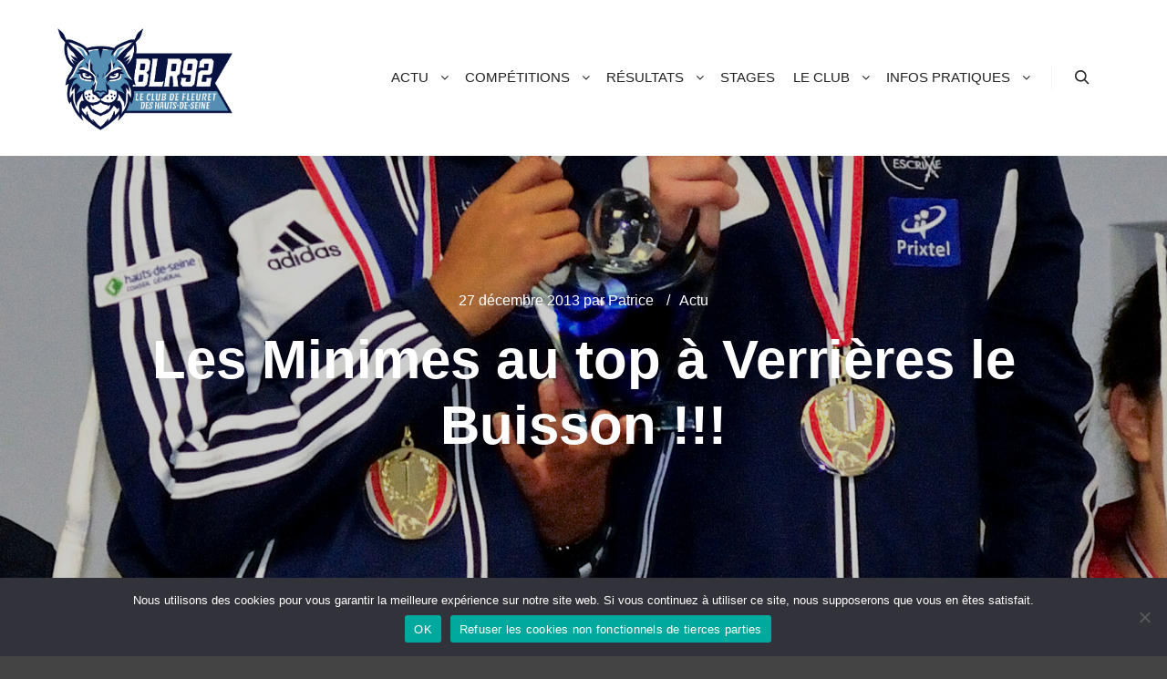

--- FILE ---
content_type: text/html; charset=UTF-8
request_url: https://blr92.fr/2013/12/27/les-minimes-au-top-a-verrieres-le-buisson/
body_size: 14369
content:
<!DOCTYPE html>
<!--[if IE 9]>    <html class="no-js lt-ie10" lang="fr-FR"> <![endif]-->
<!--[if gt IE 9]><!--> <html class="no-js" lang="fr-FR"> <!--<![endif]-->
<head>

<meta charset="UTF-8" />
<meta name="viewport" content="width=device-width,initial-scale=1" />
<meta http-equiv="X-UA-Compatible" content="IE=edge">
<link rel="profile" href="https://gmpg.org/xfn/11" />
<title>Les Minimes au top à Verrières le Buisson !!! &#8211; BLR 92</title>
<meta name='robots' content='max-image-preview:large' />
<link rel="alternate" type="application/rss+xml" title="BLR 92 &raquo; Flux" href="https://blr92.fr/feed/" />
<link rel="alternate" type="application/rss+xml" title="BLR 92 &raquo; Flux des commentaires" href="https://blr92.fr/comments/feed/" />
<link rel="alternate" type="application/rss+xml" title="BLR 92 &raquo; Les Minimes au top à Verrières le Buisson !!! Flux des commentaires" href="https://blr92.fr/2013/12/27/les-minimes-au-top-a-verrieres-le-buisson/feed/" />
<link rel="alternate" title="oEmbed (JSON)" type="application/json+oembed" href="https://blr92.fr/wp-json/oembed/1.0/embed?url=https%3A%2F%2Fblr92.fr%2F2013%2F12%2F27%2Fles-minimes-au-top-a-verrieres-le-buisson%2F" />
<link rel="alternate" title="oEmbed (XML)" type="text/xml+oembed" href="https://blr92.fr/wp-json/oembed/1.0/embed?url=https%3A%2F%2Fblr92.fr%2F2013%2F12%2F27%2Fles-minimes-au-top-a-verrieres-le-buisson%2F&#038;format=xml" />
<style id='wp-img-auto-sizes-contain-inline-css' type='text/css'>
img:is([sizes=auto i],[sizes^="auto," i]){contain-intrinsic-size:3000px 1500px}
/*# sourceURL=wp-img-auto-sizes-contain-inline-css */
</style>
<style id='wp-emoji-styles-inline-css' type='text/css'>

	img.wp-smiley, img.emoji {
		display: inline !important;
		border: none !important;
		box-shadow: none !important;
		height: 1em !important;
		width: 1em !important;
		margin: 0 0.07em !important;
		vertical-align: -0.1em !important;
		background: none !important;
		padding: 0 !important;
	}
/*# sourceURL=wp-emoji-styles-inline-css */
</style>
<style id='wp-block-library-inline-css' type='text/css'>
:root{--wp-block-synced-color:#7a00df;--wp-block-synced-color--rgb:122,0,223;--wp-bound-block-color:var(--wp-block-synced-color);--wp-editor-canvas-background:#ddd;--wp-admin-theme-color:#007cba;--wp-admin-theme-color--rgb:0,124,186;--wp-admin-theme-color-darker-10:#006ba1;--wp-admin-theme-color-darker-10--rgb:0,107,160.5;--wp-admin-theme-color-darker-20:#005a87;--wp-admin-theme-color-darker-20--rgb:0,90,135;--wp-admin-border-width-focus:2px}@media (min-resolution:192dpi){:root{--wp-admin-border-width-focus:1.5px}}.wp-element-button{cursor:pointer}:root .has-very-light-gray-background-color{background-color:#eee}:root .has-very-dark-gray-background-color{background-color:#313131}:root .has-very-light-gray-color{color:#eee}:root .has-very-dark-gray-color{color:#313131}:root .has-vivid-green-cyan-to-vivid-cyan-blue-gradient-background{background:linear-gradient(135deg,#00d084,#0693e3)}:root .has-purple-crush-gradient-background{background:linear-gradient(135deg,#34e2e4,#4721fb 50%,#ab1dfe)}:root .has-hazy-dawn-gradient-background{background:linear-gradient(135deg,#faaca8,#dad0ec)}:root .has-subdued-olive-gradient-background{background:linear-gradient(135deg,#fafae1,#67a671)}:root .has-atomic-cream-gradient-background{background:linear-gradient(135deg,#fdd79a,#004a59)}:root .has-nightshade-gradient-background{background:linear-gradient(135deg,#330968,#31cdcf)}:root .has-midnight-gradient-background{background:linear-gradient(135deg,#020381,#2874fc)}:root{--wp--preset--font-size--normal:16px;--wp--preset--font-size--huge:42px}.has-regular-font-size{font-size:1em}.has-larger-font-size{font-size:2.625em}.has-normal-font-size{font-size:var(--wp--preset--font-size--normal)}.has-huge-font-size{font-size:var(--wp--preset--font-size--huge)}.has-text-align-center{text-align:center}.has-text-align-left{text-align:left}.has-text-align-right{text-align:right}.has-fit-text{white-space:nowrap!important}#end-resizable-editor-section{display:none}.aligncenter{clear:both}.items-justified-left{justify-content:flex-start}.items-justified-center{justify-content:center}.items-justified-right{justify-content:flex-end}.items-justified-space-between{justify-content:space-between}.screen-reader-text{border:0;clip-path:inset(50%);height:1px;margin:-1px;overflow:hidden;padding:0;position:absolute;width:1px;word-wrap:normal!important}.screen-reader-text:focus{background-color:#ddd;clip-path:none;color:#444;display:block;font-size:1em;height:auto;left:5px;line-height:normal;padding:15px 23px 14px;text-decoration:none;top:5px;width:auto;z-index:100000}html :where(.has-border-color){border-style:solid}html :where([style*=border-top-color]){border-top-style:solid}html :where([style*=border-right-color]){border-right-style:solid}html :where([style*=border-bottom-color]){border-bottom-style:solid}html :where([style*=border-left-color]){border-left-style:solid}html :where([style*=border-width]){border-style:solid}html :where([style*=border-top-width]){border-top-style:solid}html :where([style*=border-right-width]){border-right-style:solid}html :where([style*=border-bottom-width]){border-bottom-style:solid}html :where([style*=border-left-width]){border-left-style:solid}html :where(img[class*=wp-image-]){height:auto;max-width:100%}:where(figure){margin:0 0 1em}html :where(.is-position-sticky){--wp-admin--admin-bar--position-offset:var(--wp-admin--admin-bar--height,0px)}@media screen and (max-width:600px){html :where(.is-position-sticky){--wp-admin--admin-bar--position-offset:0px}}

/*# sourceURL=wp-block-library-inline-css */
</style><style id='global-styles-inline-css' type='text/css'>
:root{--wp--preset--aspect-ratio--square: 1;--wp--preset--aspect-ratio--4-3: 4/3;--wp--preset--aspect-ratio--3-4: 3/4;--wp--preset--aspect-ratio--3-2: 3/2;--wp--preset--aspect-ratio--2-3: 2/3;--wp--preset--aspect-ratio--16-9: 16/9;--wp--preset--aspect-ratio--9-16: 9/16;--wp--preset--color--black: #000000;--wp--preset--color--cyan-bluish-gray: #abb8c3;--wp--preset--color--white: #ffffff;--wp--preset--color--pale-pink: #f78da7;--wp--preset--color--vivid-red: #cf2e2e;--wp--preset--color--luminous-vivid-orange: #ff6900;--wp--preset--color--luminous-vivid-amber: #fcb900;--wp--preset--color--light-green-cyan: #7bdcb5;--wp--preset--color--vivid-green-cyan: #00d084;--wp--preset--color--pale-cyan-blue: #8ed1fc;--wp--preset--color--vivid-cyan-blue: #0693e3;--wp--preset--color--vivid-purple: #9b51e0;--wp--preset--gradient--vivid-cyan-blue-to-vivid-purple: linear-gradient(135deg,rgb(6,147,227) 0%,rgb(155,81,224) 100%);--wp--preset--gradient--light-green-cyan-to-vivid-green-cyan: linear-gradient(135deg,rgb(122,220,180) 0%,rgb(0,208,130) 100%);--wp--preset--gradient--luminous-vivid-amber-to-luminous-vivid-orange: linear-gradient(135deg,rgb(252,185,0) 0%,rgb(255,105,0) 100%);--wp--preset--gradient--luminous-vivid-orange-to-vivid-red: linear-gradient(135deg,rgb(255,105,0) 0%,rgb(207,46,46) 100%);--wp--preset--gradient--very-light-gray-to-cyan-bluish-gray: linear-gradient(135deg,rgb(238,238,238) 0%,rgb(169,184,195) 100%);--wp--preset--gradient--cool-to-warm-spectrum: linear-gradient(135deg,rgb(74,234,220) 0%,rgb(151,120,209) 20%,rgb(207,42,186) 40%,rgb(238,44,130) 60%,rgb(251,105,98) 80%,rgb(254,248,76) 100%);--wp--preset--gradient--blush-light-purple: linear-gradient(135deg,rgb(255,206,236) 0%,rgb(152,150,240) 100%);--wp--preset--gradient--blush-bordeaux: linear-gradient(135deg,rgb(254,205,165) 0%,rgb(254,45,45) 50%,rgb(107,0,62) 100%);--wp--preset--gradient--luminous-dusk: linear-gradient(135deg,rgb(255,203,112) 0%,rgb(199,81,192) 50%,rgb(65,88,208) 100%);--wp--preset--gradient--pale-ocean: linear-gradient(135deg,rgb(255,245,203) 0%,rgb(182,227,212) 50%,rgb(51,167,181) 100%);--wp--preset--gradient--electric-grass: linear-gradient(135deg,rgb(202,248,128) 0%,rgb(113,206,126) 100%);--wp--preset--gradient--midnight: linear-gradient(135deg,rgb(2,3,129) 0%,rgb(40,116,252) 100%);--wp--preset--font-size--small: 13px;--wp--preset--font-size--medium: 20px;--wp--preset--font-size--large: 36px;--wp--preset--font-size--x-large: 42px;--wp--preset--spacing--20: 0.44rem;--wp--preset--spacing--30: 0.67rem;--wp--preset--spacing--40: 1rem;--wp--preset--spacing--50: 1.5rem;--wp--preset--spacing--60: 2.25rem;--wp--preset--spacing--70: 3.38rem;--wp--preset--spacing--80: 5.06rem;--wp--preset--shadow--natural: 6px 6px 9px rgba(0, 0, 0, 0.2);--wp--preset--shadow--deep: 12px 12px 50px rgba(0, 0, 0, 0.4);--wp--preset--shadow--sharp: 6px 6px 0px rgba(0, 0, 0, 0.2);--wp--preset--shadow--outlined: 6px 6px 0px -3px rgb(255, 255, 255), 6px 6px rgb(0, 0, 0);--wp--preset--shadow--crisp: 6px 6px 0px rgb(0, 0, 0);}:where(.is-layout-flex){gap: 0.5em;}:where(.is-layout-grid){gap: 0.5em;}body .is-layout-flex{display: flex;}.is-layout-flex{flex-wrap: wrap;align-items: center;}.is-layout-flex > :is(*, div){margin: 0;}body .is-layout-grid{display: grid;}.is-layout-grid > :is(*, div){margin: 0;}:where(.wp-block-columns.is-layout-flex){gap: 2em;}:where(.wp-block-columns.is-layout-grid){gap: 2em;}:where(.wp-block-post-template.is-layout-flex){gap: 1.25em;}:where(.wp-block-post-template.is-layout-grid){gap: 1.25em;}.has-black-color{color: var(--wp--preset--color--black) !important;}.has-cyan-bluish-gray-color{color: var(--wp--preset--color--cyan-bluish-gray) !important;}.has-white-color{color: var(--wp--preset--color--white) !important;}.has-pale-pink-color{color: var(--wp--preset--color--pale-pink) !important;}.has-vivid-red-color{color: var(--wp--preset--color--vivid-red) !important;}.has-luminous-vivid-orange-color{color: var(--wp--preset--color--luminous-vivid-orange) !important;}.has-luminous-vivid-amber-color{color: var(--wp--preset--color--luminous-vivid-amber) !important;}.has-light-green-cyan-color{color: var(--wp--preset--color--light-green-cyan) !important;}.has-vivid-green-cyan-color{color: var(--wp--preset--color--vivid-green-cyan) !important;}.has-pale-cyan-blue-color{color: var(--wp--preset--color--pale-cyan-blue) !important;}.has-vivid-cyan-blue-color{color: var(--wp--preset--color--vivid-cyan-blue) !important;}.has-vivid-purple-color{color: var(--wp--preset--color--vivid-purple) !important;}.has-black-background-color{background-color: var(--wp--preset--color--black) !important;}.has-cyan-bluish-gray-background-color{background-color: var(--wp--preset--color--cyan-bluish-gray) !important;}.has-white-background-color{background-color: var(--wp--preset--color--white) !important;}.has-pale-pink-background-color{background-color: var(--wp--preset--color--pale-pink) !important;}.has-vivid-red-background-color{background-color: var(--wp--preset--color--vivid-red) !important;}.has-luminous-vivid-orange-background-color{background-color: var(--wp--preset--color--luminous-vivid-orange) !important;}.has-luminous-vivid-amber-background-color{background-color: var(--wp--preset--color--luminous-vivid-amber) !important;}.has-light-green-cyan-background-color{background-color: var(--wp--preset--color--light-green-cyan) !important;}.has-vivid-green-cyan-background-color{background-color: var(--wp--preset--color--vivid-green-cyan) !important;}.has-pale-cyan-blue-background-color{background-color: var(--wp--preset--color--pale-cyan-blue) !important;}.has-vivid-cyan-blue-background-color{background-color: var(--wp--preset--color--vivid-cyan-blue) !important;}.has-vivid-purple-background-color{background-color: var(--wp--preset--color--vivid-purple) !important;}.has-black-border-color{border-color: var(--wp--preset--color--black) !important;}.has-cyan-bluish-gray-border-color{border-color: var(--wp--preset--color--cyan-bluish-gray) !important;}.has-white-border-color{border-color: var(--wp--preset--color--white) !important;}.has-pale-pink-border-color{border-color: var(--wp--preset--color--pale-pink) !important;}.has-vivid-red-border-color{border-color: var(--wp--preset--color--vivid-red) !important;}.has-luminous-vivid-orange-border-color{border-color: var(--wp--preset--color--luminous-vivid-orange) !important;}.has-luminous-vivid-amber-border-color{border-color: var(--wp--preset--color--luminous-vivid-amber) !important;}.has-light-green-cyan-border-color{border-color: var(--wp--preset--color--light-green-cyan) !important;}.has-vivid-green-cyan-border-color{border-color: var(--wp--preset--color--vivid-green-cyan) !important;}.has-pale-cyan-blue-border-color{border-color: var(--wp--preset--color--pale-cyan-blue) !important;}.has-vivid-cyan-blue-border-color{border-color: var(--wp--preset--color--vivid-cyan-blue) !important;}.has-vivid-purple-border-color{border-color: var(--wp--preset--color--vivid-purple) !important;}.has-vivid-cyan-blue-to-vivid-purple-gradient-background{background: var(--wp--preset--gradient--vivid-cyan-blue-to-vivid-purple) !important;}.has-light-green-cyan-to-vivid-green-cyan-gradient-background{background: var(--wp--preset--gradient--light-green-cyan-to-vivid-green-cyan) !important;}.has-luminous-vivid-amber-to-luminous-vivid-orange-gradient-background{background: var(--wp--preset--gradient--luminous-vivid-amber-to-luminous-vivid-orange) !important;}.has-luminous-vivid-orange-to-vivid-red-gradient-background{background: var(--wp--preset--gradient--luminous-vivid-orange-to-vivid-red) !important;}.has-very-light-gray-to-cyan-bluish-gray-gradient-background{background: var(--wp--preset--gradient--very-light-gray-to-cyan-bluish-gray) !important;}.has-cool-to-warm-spectrum-gradient-background{background: var(--wp--preset--gradient--cool-to-warm-spectrum) !important;}.has-blush-light-purple-gradient-background{background: var(--wp--preset--gradient--blush-light-purple) !important;}.has-blush-bordeaux-gradient-background{background: var(--wp--preset--gradient--blush-bordeaux) !important;}.has-luminous-dusk-gradient-background{background: var(--wp--preset--gradient--luminous-dusk) !important;}.has-pale-ocean-gradient-background{background: var(--wp--preset--gradient--pale-ocean) !important;}.has-electric-grass-gradient-background{background: var(--wp--preset--gradient--electric-grass) !important;}.has-midnight-gradient-background{background: var(--wp--preset--gradient--midnight) !important;}.has-small-font-size{font-size: var(--wp--preset--font-size--small) !important;}.has-medium-font-size{font-size: var(--wp--preset--font-size--medium) !important;}.has-large-font-size{font-size: var(--wp--preset--font-size--large) !important;}.has-x-large-font-size{font-size: var(--wp--preset--font-size--x-large) !important;}
/*# sourceURL=global-styles-inline-css */
</style>

<style id='classic-theme-styles-inline-css' type='text/css'>
/*! This file is auto-generated */
.wp-block-button__link{color:#fff;background-color:#32373c;border-radius:9999px;box-shadow:none;text-decoration:none;padding:calc(.667em + 2px) calc(1.333em + 2px);font-size:1.125em}.wp-block-file__button{background:#32373c;color:#fff;text-decoration:none}
/*# sourceURL=/wp-includes/css/classic-themes.min.css */
</style>
<link rel='stylesheet' id='contact-form-7-css' href='https://blr92.fr/wp-content/plugins/contact-form-7/includes/css/styles.css?ver=6.1.4' type='text/css' media='all' />
<link rel='stylesheet' id='cookie-notice-front-css' href='https://blr92.fr/wp-content/plugins/cookie-notice/css/front.min.css?ver=2.5.11' type='text/css' media='all' />
<link rel='stylesheet' id='jquery-lightgallery-transitions-css' href='https://blr92.fr/wp-content/themes/rife-free/js/light-gallery/css/lg-transitions.min.css?ver=1.9.0' type='text/css' media='all' />
<link rel='stylesheet' id='jquery-lightgallery-css' href='https://blr92.fr/wp-content/themes/rife-free/js/light-gallery/css/lightgallery.min.css?ver=1.9.0' type='text/css' media='all' />
<link rel='stylesheet' id='font-awesome-css' href='https://blr92.fr/wp-content/themes/rife-free/css/font-awesome.min.css?ver=4.7.0' type='text/css' media='all' />
<link rel='stylesheet' id='a13-icomoon-css' href='https://blr92.fr/wp-content/themes/rife-free/css/icomoon.css?ver=2.4.15' type='text/css' media='all' />
<link rel='stylesheet' id='a13-main-style-css' href='https://blr92.fr/wp-content/themes/rife-free/style.css?ver=2.4.15' type='text/css' media='all' />
<link rel='stylesheet' id='a13-user-css-css' href='https://blr92.fr/wp-content/uploads/apollo13_framework_files/css/user.css?ver=2.4.15_1727823802' type='text/css' media='all' />
<style id='a13-user-css-inline-css' type='text/css'>
 .single-post .title-bar.outside{background-image:url(https://blr92.fr/wp-content/uploads/2013/11/Podium-filles-4-scaled.jpg)}
/*# sourceURL=a13-user-css-inline-css */
</style>
<script type="text/javascript" id="cookie-notice-front-js-before">
/* <![CDATA[ */
var cnArgs = {"ajaxUrl":"https:\/\/blr92.fr\/wp-admin\/admin-ajax.php","nonce":"ee0eeffefa","hideEffect":"fade","position":"bottom","onScroll":false,"onScrollOffset":100,"onClick":false,"cookieName":"cookie_notice_accepted","cookieTime":2592000,"cookieTimeRejected":2592000,"globalCookie":false,"redirection":false,"cache":false,"revokeCookies":true,"revokeCookiesOpt":"manual"};

//# sourceURL=cookie-notice-front-js-before
/* ]]> */
</script>
<script type="text/javascript" src="https://blr92.fr/wp-content/plugins/cookie-notice/js/front.min.js?ver=2.5.11" id="cookie-notice-front-js"></script>
<script type="text/javascript" src="https://blr92.fr/wp-includes/js/jquery/jquery.min.js?ver=3.7.1" id="jquery-core-js"></script>
<script type="text/javascript" src="https://blr92.fr/wp-includes/js/jquery/jquery-migrate.min.js?ver=3.4.1" id="jquery-migrate-js"></script>
<link rel="https://api.w.org/" href="https://blr92.fr/wp-json/" /><link rel="alternate" title="JSON" type="application/json" href="https://blr92.fr/wp-json/wp/v2/posts/2913" /><link rel="EditURI" type="application/rsd+xml" title="RSD" href="https://blr92.fr/xmlrpc.php?rsd" />
<meta name="generator" content="WordPress 6.9" />
<link rel="canonical" href="https://blr92.fr/2013/12/27/les-minimes-au-top-a-verrieres-le-buisson/" />
<link rel='shortlink' href='https://blr92.fr/?p=2913' />

<link rel='stylesheet' id='9762-css' href='//blr92.fr/wp-content/uploads/custom-css-js/9762.css?v=455' type="text/css" media='all' />
<script type="text/javascript">
// <![CDATA[
(function(){
    var docElement = document.documentElement,
        className = docElement.className;
    // Change `no-js` to `js`
    var reJS = new RegExp('(^|\\s)no-js( |\\s|$)');
    //space as literal in second capturing group cause there is strange situation when \s is not catched on load when other plugins add their own classes
    className = className.replace(reJS, '$1js$2');
    docElement.className = className;
})();
// ]]>
</script><link rel="pingback" href="https://blr92.fr/xmlrpc.php">
<link rel="icon" href="https://blr92.fr/wp-content/uploads/2024/08/cropped-favicon_92-32x32.png" sizes="32x32" />
<link rel="icon" href="https://blr92.fr/wp-content/uploads/2024/08/cropped-favicon_92-192x192.png" sizes="192x192" />
<link rel="apple-touch-icon" href="https://blr92.fr/wp-content/uploads/2024/08/cropped-favicon_92-180x180.png" />
<meta name="msapplication-TileImage" content="https://blr92.fr/wp-content/uploads/2024/08/cropped-favicon_92-270x270.png" />
		<style type="text/css" id="wp-custom-css">
			.posts-list .sticky {
    border-top: 4px solid #425FD4;
}		</style>
						<style type="text/css" id="c4wp-checkout-css">
					.woocommerce-checkout .c4wp_captcha_field {
						margin-bottom: 10px;
						margin-top: 15px;
						position: relative;
						display: inline-block;
					}
				</style>
							<style type="text/css" id="c4wp-v3-lp-form-css">
				.login #login, .login #lostpasswordform {
					min-width: 350px !important;
				}
				.wpforms-field-c4wp iframe {
					width: 100% !important;
				}
			</style>
			</head>

<body id="top" class="wp-singular post-template-default single single-post postid-2913 single-format-standard wp-custom-logo wp-theme-rife-free cookies-not-set header-horizontal site-layout-full modula-best-grid-gallery" itemtype="https://schema.org/WebPage" itemscope>
<div class="whole-layout">
<div id="preloader" class="arcs onReady">
    <div class="preload-content">
        <div class="preloader-animation">				<div class="arc">
					<div class="arc-cube"></div>
				</div>
				</div>
        <a class="skip-preloader a13icon-cross" href="#"></a>
    </div>
</div>
                <div class="page-background to-move"></div>
        <header id="header" class="to-move a13-horizontal header-type-one_line a13-normal-variant header-variant-one_line narrow tools-icons-1 sticky-no-hiding" itemtype="https://schema.org/WPHeader" itemscope>
	<div class="head">
		<div class="logo-container" itemtype="https://schema.org/Organization" itemscope><a class="logo normal-logo image-logo" href="https://blr92.fr/" title="BLR 92" rel="home" itemprop="url"><img src="https://blr92.fr/wp-content/uploads/2024/10/BLR_Adulte_1.png" alt="BLR 92" width="2431" height="1469" itemprop="logo" /></a></div>
		<nav id="access" class="navigation-bar" itemtype="https://schema.org/SiteNavigationElement" itemscope><!-- this element is need in HTML even if menu is disabled -->
							<div class="menu-container"><ul id="menu-main-menu" class="top-menu with-effect menu--ferdinand opener-icons-on"><li id="menu-item-9682" class="menu-item menu-item-type-taxonomy menu-item-object-category current-post-ancestor current-menu-parent current-post-parent menu-item-has-children menu-parent-item menu-item-9682 normal-menu"><a href="https://blr92.fr/category/actualites/"><span><em>Actu</em></span></a><i tabindex="0" class="fa sub-mark fa-angle-down"></i>
<ul class="sub-menu">
	<li id="menu-item-9683" class="menu-item menu-item-type-taxonomy menu-item-object-category menu-item-9683"><a href="https://blr92.fr/category/a-la-une/"><span>A la Une</span></a></li>
	<li id="menu-item-11155" class="menu-item menu-item-type-post_type menu-item-object-post menu-item-11155"><a href="https://blr92.fr/2025/05/11/newsletter-du-mois/"><span>Newsletter du mois</span></a></li>
	<li id="menu-item-11217" class="menu-item menu-item-type-post_type menu-item-object-post menu-item-11217"><a href="https://blr92.fr/2024/05/11/archives-newsletter/"><span>Archives Newsletter</span></a></li>
</ul>
</li>
<li id="menu-item-9684" class="menu-item menu-item-type-taxonomy menu-item-object-category menu-item-has-children menu-parent-item menu-item-9684 normal-menu"><a href="https://blr92.fr/category/competitions/"><span><em>Compétitions</em></span></a><i tabindex="0" class="fa sub-mark fa-angle-down"></i>
<ul class="sub-menu">
	<li id="menu-item-9685" class="menu-item menu-item-type-post_type menu-item-object-post menu-item-9685"><a href="https://blr92.fr/2019/11/04/entrainement-des-jeunes/"><span>Compétitions M9 et M11 (confirmés)</span></a></li>
	<li id="menu-item-9686" class="menu-item menu-item-type-post_type menu-item-object-post menu-item-9686"><a href="https://blr92.fr/2019/11/05/benjamins/"><span>Compétitions M13</span></a></li>
	<li id="menu-item-9690" class="menu-item menu-item-type-post_type menu-item-object-post menu-item-9690"><a href="https://blr92.fr/2019/11/04/minimes/"><span>Compétitions M15</span></a></li>
	<li id="menu-item-9689" class="menu-item menu-item-type-post_type menu-item-object-post menu-item-9689"><a href="https://blr92.fr/2019/11/04/cadets/"><span>Compétitions M17</span></a></li>
	<li id="menu-item-9688" class="menu-item menu-item-type-post_type menu-item-object-post menu-item-9688"><a href="https://blr92.fr/2019/11/04/juniors/"><span>Compétitions M20</span></a></li>
	<li id="menu-item-9687" class="menu-item menu-item-type-post_type menu-item-object-post menu-item-9687"><a href="https://blr92.fr/2019/11/04/seniors/"><span>Compétitions Seniors</span></a></li>
	<li id="menu-item-9691" class="menu-item menu-item-type-post_type menu-item-object-post menu-item-9691"><a href="https://blr92.fr/2018/10/04/veterans/"><span>Compétitions Vétérans</span></a></li>
	<li id="menu-item-9692" class="menu-item menu-item-type-post_type menu-item-object-post menu-item-9692"><a href="https://blr92.fr/2014/02/24/competitions-adultes-loisirs/"><span>Compétitions Adultes Loisirs</span></a></li>
</ul>
</li>
<li id="menu-item-9693" class="menu-item menu-item-type-taxonomy menu-item-object-category menu-item-has-children menu-parent-item menu-item-9693 normal-menu"><a href="https://blr92.fr/category/resultats/"><span><em>Résultats</em></span></a><i tabindex="0" class="fa sub-mark fa-angle-down"></i>
<ul class="sub-menu">
	<li id="menu-item-9700" class="menu-item menu-item-type-post_type menu-item-object-post menu-item-9700"><a href="https://blr92.fr/2023/03/13/resultats-poussins-et-pupilles/"><span>Résultats M9 et M11</span></a></li>
	<li id="menu-item-9699" class="menu-item menu-item-type-post_type menu-item-object-post menu-item-9699"><a href="https://blr92.fr/2025/10/26/resultats-minimes/"><span>Résultats M13</span></a></li>
	<li id="menu-item-9698" class="menu-item menu-item-type-post_type menu-item-object-post menu-item-9698"><a href="https://blr92.fr/2025/06/23/resultats-m15/"><span>Résultats M15</span></a></li>
	<li id="menu-item-9697" class="menu-item menu-item-type-post_type menu-item-object-post menu-item-9697"><a href="https://blr92.fr/2026/01/12/resultats-cadets/"><span>Résultats M17</span></a></li>
	<li id="menu-item-9696" class="menu-item menu-item-type-post_type menu-item-object-post menu-item-9696"><a href="https://blr92.fr/2025/12/16/resulats-juniors/"><span>Résultats M20</span></a></li>
	<li id="menu-item-9695" class="menu-item menu-item-type-post_type menu-item-object-post menu-item-9695"><a href="https://blr92.fr/2026/01/11/resulats-seniors/"><span>Résultats Seniors</span></a></li>
	<li id="menu-item-9701" class="menu-item menu-item-type-post_type menu-item-object-post menu-item-9701"><a href="https://blr92.fr/2025/12/14/resulats-veterans/"><span>Résultats Vétérans</span></a></li>
	<li id="menu-item-9694" class="menu-item menu-item-type-taxonomy menu-item-object-category menu-item-9694"><a href="https://blr92.fr/category/resultats-archives/"><span>Résultats Archives</span></a></li>
</ul>
</li>
<li id="menu-item-9702" class="menu-item menu-item-type-taxonomy menu-item-object-category menu-item-9702 normal-menu"><a href="https://blr92.fr/category/stages/"><span><em>Stages</em></span></a></li>
<li id="menu-item-9703" class="menu-item menu-item-type-taxonomy menu-item-object-category menu-item-has-children menu-parent-item menu-item-9703 normal-menu"><a href="https://blr92.fr/category/club/"><span><em>Le club</em></span></a><i tabindex="0" class="fa sub-mark fa-angle-down"></i>
<ul class="sub-menu">
	<li id="menu-item-10919" class="menu-item menu-item-type-post_type menu-item-object-post menu-item-10919"><a href="https://blr92.fr/2013/01/11/tour-des-pistes/"><span>Tour des pistes</span></a></li>
	<li id="menu-item-9710" class="menu-item menu-item-type-post_type menu-item-object-post menu-item-9710"><a href="https://blr92.fr/2017/10/04/palmares/"><span>Palmarès</span></a></li>
	<li id="menu-item-9711" class="menu-item menu-item-type-post_type menu-item-object-post menu-item-9711"><a href="https://blr92.fr/2020/06/19/le-challenge-de-bourg-la-reine/"><span>Le Challenge international des Hauts-de-Seine</span></a></li>
	<li id="menu-item-9712" class="menu-item menu-item-type-post_type menu-item-object-post menu-item-9712"><a href="https://blr92.fr/2025/01/20/la-boutique/"><span>La boutique</span></a></li>
	<li id="menu-item-9713" class="menu-item menu-item-type-post_type menu-item-object-post menu-item-9713"><a href="https://blr92.fr/2021/09/29/paiement-cb-materiel/"><span>Achat matériel</span></a></li>
	<li id="menu-item-9714" class="menu-item menu-item-type-post_type menu-item-object-post menu-item-9714"><a href="https://blr92.fr/2014/11/14/partenaires/"><span>Partenaires</span></a></li>
	<li id="menu-item-10957" class="menu-item menu-item-type-post_type menu-item-object-post menu-item-10957"><a href="https://blr92.fr/2024/12/09/photos-by-quan/"><span>Photos by Quan</span></a></li>
</ul>
</li>
<li id="menu-item-9704" class="menu-item menu-item-type-taxonomy menu-item-object-category menu-item-has-children menu-parent-item menu-item-9704 normal-menu"><a href="https://blr92.fr/category/pratique/"><span><em>Infos Pratiques</em></span></a><i tabindex="0" class="fa sub-mark fa-angle-down"></i>
<ul class="sub-menu">
	<li id="menu-item-9705" class="menu-item menu-item-type-post_type menu-item-object-post menu-item-9705"><a href="https://blr92.fr/2015/05/27/informations-pratiques/"><span>Adresse salle d’armes</span></a></li>
	<li id="menu-item-11295" class="menu-item menu-item-type-post_type menu-item-object-post menu-item-11295"><a href="https://blr92.fr/2025/05/31/inscriptions-pour-la-saison-2025-2026/"><span>Inscriptions pour la saison 2025-2026</span></a></li>
	<li id="menu-item-9706" class="menu-item menu-item-type-post_type menu-item-object-post menu-item-9706"><a href="https://blr92.fr/2019/09/11/horaires/"><span>Horaires 2025 / 2026</span></a></li>
	<li id="menu-item-9708" class="menu-item menu-item-type-post_type menu-item-object-post menu-item-9708"><a href="https://blr92.fr/2024/10/06/lequipe/"><span>L’équipe</span></a></li>
	<li id="menu-item-9709" class="menu-item menu-item-type-post_type menu-item-object-post menu-item-9709"><a href="https://blr92.fr/2023/06/26/lequipement-a-fournir/"><span>L’équipement</span></a></li>
	<li id="menu-item-9745" class="menu-item menu-item-type-post_type menu-item-object-page menu-item-9745"><a href="https://blr92.fr/a-propos/"><span>Contact</span></a></li>
</ul>
</li>
</ul></div>					</nav>
		<!-- #access -->
		<div id="header-tools" class=" icons-1"><button id="search-button" class="a13icon-search tool" title="Rechercher"><span class="screen-reader-text">Rechercher</span></button><button id="mobile-menu-opener" class="a13icon-menu tool" title="Menu principal"><span class="screen-reader-text">Menu principal</span></button></div>			</div>
	<div class="search-container"><div class="search"><span class="a13icon-search"></span>
                <form class="search-form" role="search" method="get" action="https://blr92.fr/" >
                    <fieldset class="semantic">
                        <input placeholder="Rechercher &hellip;" type="search" name="s" id="s1" data-swplive="true" value="" />
                        <input type="submit" id="searchsubmit1" title="Rechercher" value="Rechercher" />
                        
                        
                    </fieldset>
                </form><span class="a13icon-cross close"></span></div></div></header>
    <div id="mid" class="to-move layout-full_fixed layout-no-edge layout-fixed no-sidebars"><header class="title-bar a13-parallax outside title_bar_variant_centered title_bar_width_full has-effect" data-a13-parallax-type="bt" data-a13-parallax-speed="1"><div class="overlay-color"><div class="in"><div class="post-meta"><time class="entry-date published updated" datetime="2013-12-27T14:30:44+01:00" itemprop="datePublished">27 décembre 2013</time> par <a class="vcard author" href="https://blr92.fr/author/patrice/" title="Voir tous les articles par Patrice"  itemprop="author"><span class="fn"  itemprop="name">Patrice</span></a>  <span class="separator"></span><div class="post-meta-categories"><a href="https://blr92.fr/category/actualites/" rel="category tag">Actu</a></div></div><div class="titles"><h1 class="page-title entry-title" itemprop="headline">Les Minimes au top à Verrières le Buisson !!!</h1></div></div></div></header>
        <article id="content" class="clearfix" itemtype="https://schema.org/CreativeWork" itemscope>
            <div class="content-limiter">
                <div id="col-mask">

                    <div id="post-2913" class="content-box post-2913 post type-post status-publish format-standard has-post-thumbnail category-actualites tag-mathilde-solano tag-minimes tag-oceane-sebire">
                        <div class="formatter">
                            <div class="hentry">
                                <div class="post-hatom-fix">
								<span class="entry-title">Les Minimes au top à Verrières le Buisson !!!</span>
								<div class="post-meta"><time class="entry-date published updated" datetime="2013-12-27T14:30:44+01:00" itemprop="datePublished">27 décembre 2013</time> par <a class="vcard author" href="https://blr92.fr/author/patrice/" title="Voir tous les articles par Patrice"  itemprop="author"><span class="fn"  itemprop="name">Patrice</span></a>  <span class="separator"></span><div class="post-meta-categories"><a href="https://blr92.fr/category/actualites/" rel="category tag">Actu</a></div></div>
							</div>                                <div class="real-content entry-content" itemprop="text">
                                    <p>Les minimes ont frappé fort au challenge par équipe de Verrières-le-Buisson le dimanche 17 novembre dernier.<a href="http://www.blr92.fr/wp-content/uploads/2013/11/Podium-filles-4.jpg" target="_blank" rel="noopener"><img fetchpriority="high" decoding="async" class="alignright size-medium wp-image-2899" style="margin: 15px;" title="Les filles sur le podium" src="http://www.blr92.fr/wp-content/uploads/2013/11/Podium-filles-4-200x300.jpg" alt="" width="200" height="300" srcset="https://blr92.fr/wp-content/uploads/2013/11/Podium-filles-4-200x300.jpg 200w, https://blr92.fr/wp-content/uploads/2013/11/Podium-filles-4-683x1024.jpg 683w, https://blr92.fr/wp-content/uploads/2013/11/Podium-filles-4-768x1152.jpg 768w, https://blr92.fr/wp-content/uploads/2013/11/Podium-filles-4-1024x1536.jpg 1024w, https://blr92.fr/wp-content/uploads/2013/11/Podium-filles-4-1365x2048.jpg 1365w, https://blr92.fr/wp-content/uploads/2013/11/Podium-filles-4-scaled.jpg 1707w" sizes="(max-width: 200px) 100vw, 200px" /></a></p>
<p>En effet nos équipes masculines et féminines se sont imposées toutes les deux  lors de cette épreuve.</p>
<p>Nos filles, <strong>Océane SEBIRE</strong> et <strong>Mathilde SOLANO</strong>, ont disposé en finale de l’équipe d’Issy les Moulineaux après un finish haletant.</p>
<p>L’équipe des garçons, composée de <strong>Cyril JOLY</strong>, <strong>Antonin LHERMITE</strong>, <strong>Kim-Ulric SEYTOR</strong> et <strong>Valentin PIEDELIEVRE</strong>, s’est imposée en finale face à l’équipe du Team Fleuret 78, 45 touches à 28.</p>
<p>C’est la troisième victoire de rang pour cette équipe qui a remporté l’an dernier le championnat des Hauts de Seine et le challenge de ligue au Pecq.</p>
<p>Nous associons d’ailleurs à ces victoires <strong>Aymeric EICH-GOZZI</strong> qui tirait  ce jour-là le coup de Jarnac à Saint-Germain en Laye et qui faisait partie de l’équipe l’an passé.<br />
Bravo à tous ! On leur souhaite désormais de concrétiser ces victoires en individuel.</p>
<p><a href="http://www.blr92.fr/wp-content/uploads/2013/11/Podium-garçons-9.jpg" target="_blank" rel="noopener"><img decoding="async" class="alignleft size-medium wp-image-2900" style="margin: 15px;" title="Les garçons sur le podium" src="http://www.blr92.fr/wp-content/uploads/2013/11/Podium-garçons-9-200x300.jpg" alt="" width="200" height="300" /></a></p>
<p>&nbsp;</p>
<p>&nbsp;</p>
<p><a href="http://www.blr92.fr/wp-content/uploads/2013/11/Les-garçons-6.jpg" target="_blank" rel="noopener"><img decoding="async" class="alignleft size-medium wp-image-2902" style="margin: 15px;" title="Les garçons" src="http://www.blr92.fr/wp-content/uploads/2013/11/Les-garçons-6-300x199.jpg" alt="" width="300" height="199" /></a><a href="http://www.blr92.fr/wp-content/uploads/2013/11/Les-filles-1.jpg" target="_blank" rel="noopener"><img loading="lazy" decoding="async" class="alignright size-medium wp-image-2901" style="margin: 15px;" title="Les filles" src="http://www.blr92.fr/wp-content/uploads/2013/11/Les-filles-1-300x199.jpg" alt="" width="300" height="199" srcset="https://blr92.fr/wp-content/uploads/2013/11/Les-filles-1-300x199.jpg 300w, https://blr92.fr/wp-content/uploads/2013/11/Les-filles-1-1024x680.jpg 1024w, https://blr92.fr/wp-content/uploads/2013/11/Les-filles-1-768x510.jpg 768w, https://blr92.fr/wp-content/uploads/2013/11/Les-filles-1-1536x1020.jpg 1536w, https://blr92.fr/wp-content/uploads/2013/11/Les-filles-1-2048x1360.jpg 2048w, https://blr92.fr/wp-content/uploads/2013/11/Les-filles-1-360x240.jpg 360w" sizes="auto, (max-width: 300px) 100vw, 300px" /></a></p>
                                    <div class="clear"></div>
                                    <p class="under_content_tags"><a href="https://blr92.fr/tag/mathilde-solano/" rel="tag">mathilde solano</a> <a href="https://blr92.fr/tag/minimes/" rel="tag">minimes</a> <a href="https://blr92.fr/tag/oceane-sebire/" rel="tag">océane sébire</a></p>
                                </div>
                            </div>

                            <div class="posts-nav"><a href="https://blr92.fr/2013/12/20/bonne-annee-2014/" class="item prev"><span><i class="fa fa-long-arrow-left"></i> Article précédent</span><span class="title">Bonne année 2014</span><span class="image"></span></a><a href="https://blr92.fr/2014/01/13/photos-de-groupe-saison-20132014/" class="item next"><span>Article suivant <i class="fa fa-long-arrow-right"></i></span><span class="title">Photos de groupe - saison 2013/2014</span><span class="image"></span></a></div>
                            
                            
<div id="comments" class="comments-area">

	
	
		<div id="respond" class="comment-respond">
		<h3 id="reply-title" class="comment-reply-title">Laisser un commentaire <small><a rel="nofollow" id="cancel-comment-reply-link" href="/2013/12/27/les-minimes-au-top-a-verrieres-le-buisson/#respond" style="display:none;">Annuler la réponse</a></small></h3><form action="https://blr92.fr/wp-comments-post.php" method="post" id="commentform" class="comment-form"><p class="comment-notes"><span id="email-notes">Votre adresse e-mail ne sera pas publiée.</span> <span class="required-field-message">Les champs obligatoires sont indiqués avec <span class="required">*</span></span></p><p class="comment-form-comment"><label for="comment">Commentaire <span class="required">*</span></label> <textarea autocomplete="new-password"  id="efe3805d89"  name="efe3805d89"   cols="45" rows="8" maxlength="65525" required></textarea><textarea id="comment" aria-label="hp-comment" aria-hidden="true" name="comment" autocomplete="new-password" style="padding:0 !important;clip:rect(1px, 1px, 1px, 1px) !important;position:absolute !important;white-space:nowrap !important;height:1px !important;width:1px !important;overflow:hidden !important;" tabindex="-1"></textarea><script data-noptimize>document.getElementById("comment").setAttribute( "id", "ae51c2168b0bce2d09f36019fe310743" );document.getElementById("efe3805d89").setAttribute( "id", "comment" );</script></p><p class="comment-form-author"><label for="author">Nom <span class="required">*</span></label> <input id="author" name="author" type="text" value="" size="30" maxlength="245" autocomplete="name" required /></p>
<p class="comment-form-email"><label for="email">E-mail <span class="required">*</span></label> <input id="email" name="email" type="email" value="" size="30" maxlength="100" aria-describedby="email-notes" autocomplete="email" required /></p>
<p class="comment-form-url"><label for="url">Site web</label> <input id="url" name="url" type="url" value="" size="30" maxlength="200" autocomplete="url" /></p>
<p class="comment-form-cookies-consent"><input id="wp-comment-cookies-consent" name="wp-comment-cookies-consent" type="checkbox" value="yes" /> <label for="wp-comment-cookies-consent">Enregistrer mon nom, mon e-mail et mon site dans le navigateur pour mon prochain commentaire.</label></p>
<!-- CAPTCHA added with CAPTCHA 4WP plugin. More information: https://captcha4wp.com --><div class="c4wp_captcha_field" style="margin-bottom: 10px" data-nonce="d6da57d8c6"><div id="c4wp_captcha_field_1" class="c4wp_captcha_field_div"></div></div><!-- / CAPTCHA by CAPTCHA 4WP plugin --><p class="form-submit"><input name="submit" type="submit" id="submit" class="submit" value="Laisser un commentaire" /> <input type='hidden' name='comment_post_ID' value='2913' id='comment_post_ID' />
<input type='hidden' name='comment_parent' id='comment_parent' value='0' />
</p><p style="display: none;"><input type="hidden" id="akismet_comment_nonce" name="akismet_comment_nonce" value="9b69f9b4b6" /></p><p style="display: none !important;" class="akismet-fields-container" data-prefix="ak_"><label>&#916;<textarea name="ak_hp_textarea" cols="45" rows="8" maxlength="100"></textarea></label><input type="hidden" id="ak_js_1" name="ak_js" value="95"/><script>document.getElementById( "ak_js_1" ).setAttribute( "value", ( new Date() ).getTime() );</script></p></form>	</div><!-- #respond -->
	
</div><!-- .comments-area -->
                        </div>
                    </div>

                                    </div>
            </div>
        </article>
    	</div><!-- #mid -->

<footer id="footer" class="to-move narrow classic" itemtype="https://schema.org/WPFooter" itemscope>			<div class="foot-items">
				<div class="foot-content clearfix">
	                <div class="f-links"><div class="socials icons-only white color_hover"><a target="_blank" title="Facebook" href="https://fr-fr.facebook.com/BLR92ESCRIME/" class="a13_soc-facebook fa fa-facebook" rel="noopener"></a><a target="_blank" title="Instagram" href="https://www.instagram.com/blr92escrime/?hl=fr" class="a13_soc-instagram fa fa-instagram" rel="noopener"></a><a target="_blank" title="Twitter" href="https://twitter.com/blr92escrime?lang=fr" class="a13_soc-twitter fa fa-twitter" rel="noopener"></a></div></div><div class="foot-text">WordPress Theme ♥ Proudly built by Apollo13Themes<div><a class="privacy-policy-link" href="https://blr92.fr/politique-de-confidentialite/" rel="privacy-policy">Politique de confidentialité</a></div></div>				</div>
			</div>
		</footer>		<a href="#top" id="to-top" class="to-top fa fa-angle-up"></a>
		<div id="content-overlay" class="to-move"></div>
		
	</div><!-- .whole-layout -->
<script type="speculationrules">
{"prefetch":[{"source":"document","where":{"and":[{"href_matches":"/*"},{"not":{"href_matches":["/wp-*.php","/wp-admin/*","/wp-content/uploads/*","/wp-content/*","/wp-content/plugins/*","/wp-content/themes/rife-free/*","/*\\?(.+)"]}},{"not":{"selector_matches":"a[rel~=\"nofollow\"]"}},{"not":{"selector_matches":".no-prefetch, .no-prefetch a"}}]},"eagerness":"conservative"}]}
</script>
<script type="text/javascript" src="https://blr92.fr/wp-includes/js/dist/hooks.min.js?ver=dd5603f07f9220ed27f1" id="wp-hooks-js"></script>
<script type="text/javascript" src="https://blr92.fr/wp-includes/js/dist/i18n.min.js?ver=c26c3dc7bed366793375" id="wp-i18n-js"></script>
<script type="text/javascript" id="wp-i18n-js-after">
/* <![CDATA[ */
wp.i18n.setLocaleData( { 'text direction\u0004ltr': [ 'ltr' ] } );
//# sourceURL=wp-i18n-js-after
/* ]]> */
</script>
<script type="text/javascript" src="https://blr92.fr/wp-content/plugins/contact-form-7/includes/swv/js/index.js?ver=6.1.4" id="swv-js"></script>
<script type="text/javascript" id="contact-form-7-js-translations">
/* <![CDATA[ */
( function( domain, translations ) {
	var localeData = translations.locale_data[ domain ] || translations.locale_data.messages;
	localeData[""].domain = domain;
	wp.i18n.setLocaleData( localeData, domain );
} )( "contact-form-7", {"translation-revision-date":"2025-02-06 12:02:14+0000","generator":"GlotPress\/4.0.1","domain":"messages","locale_data":{"messages":{"":{"domain":"messages","plural-forms":"nplurals=2; plural=n > 1;","lang":"fr"},"This contact form is placed in the wrong place.":["Ce formulaire de contact est plac\u00e9 dans un mauvais endroit."],"Error:":["Erreur\u00a0:"]}},"comment":{"reference":"includes\/js\/index.js"}} );
//# sourceURL=contact-form-7-js-translations
/* ]]> */
</script>
<script type="text/javascript" id="contact-form-7-js-before">
/* <![CDATA[ */
var wpcf7 = {
    "api": {
        "root": "https:\/\/blr92.fr\/wp-json\/",
        "namespace": "contact-form-7\/v1"
    }
};
//# sourceURL=contact-form-7-js-before
/* ]]> */
</script>
<script type="text/javascript" src="https://blr92.fr/wp-content/plugins/contact-form-7/includes/js/index.js?ver=6.1.4" id="contact-form-7-js"></script>
<script type="text/javascript" src="https://blr92.fr/wp-includes/js/comment-reply.min.js?ver=6.9" id="comment-reply-js" async="async" data-wp-strategy="async" fetchpriority="low"></script>
<script type="text/javascript" id="apollo13framework-plugins-js-extra">
/* <![CDATA[ */
var ApolloParams = {"ajaxurl":"https://blr92.fr/wp-admin/admin-ajax.php","site_url":"https://blr92.fr/","defimgurl":"https://blr92.fr/wp-content/themes/rife-free/images/holders/photo.png","options_name":"apollo13_option_rife","load_more":"Afficher la suite","loading_items":"Chargement des \u00e9l\u00e9ments suivants","anchors_in_bar":"1","scroll_to_anchor":"1","writing_effect_mobile":"","writing_effect_speed":"10","hide_content_under_header":"off","default_header_variant":"normal","header_sticky_top_bar":"","header_color_variants":"sticky","show_header_at":"","header_normal_social_colors":"color|black_hover||_hover","header_light_social_colors":"|_hover||_hover","header_dark_social_colors":"|_hover||_hover","header_sticky_social_colors":"semi-transparent|color_hover||_hover","close_mobile_menu_on_click":"1","menu_overlay_on_click":"","allow_mobile_menu":"1","submenu_opener":"fa-angle-down","submenu_closer":"fa-angle-up","submenu_third_lvl_opener":"fa-angle-right","submenu_third_lvl_closer":"fa-angle-left","posts_layout_mode":"packery","products_brick_margin":"0","products_layout_mode":"packery","albums_list_layout_mode":"packery","album_bricks_thumb_video":"","works_list_layout_mode":"packery","work_bricks_thumb_video":"","people_list_layout_mode":"fitRows","lg_lightbox_share":"1","lg_lightbox_controls":"1","lg_lightbox_download":"","lg_lightbox_counter":"1","lg_lightbox_thumbnail":"1","lg_lightbox_show_thumbs":"","lg_lightbox_autoplay":"1","lg_lightbox_autoplay_open":"","lg_lightbox_progressbar":"1","lg_lightbox_full_screen":"1","lg_lightbox_zoom":"1","lg_lightbox_mode":"lg-slide","lg_lightbox_speed":"600","lg_lightbox_preload":"1","lg_lightbox_hide_delay":"2000","lg_lightbox_autoplay_pause":"5000","lightbox_single_post":"1"};
//# sourceURL=apollo13framework-plugins-js-extra
/* ]]> */
</script>
<script type="text/javascript" src="https://blr92.fr/wp-content/themes/rife-free/js/helpers.min.js?ver=2.4.15" id="apollo13framework-plugins-js"></script>
<script type="text/javascript" src="https://blr92.fr/wp-content/themes/rife-free/js/jquery.fitvids.min.js?ver=1.1" id="jquery-fitvids-js"></script>
<script type="text/javascript" src="https://blr92.fr/wp-content/themes/rife-free/js/jquery.fittext.min.js?ver=1.2" id="jquery-fittext-js"></script>
<script type="text/javascript" src="https://blr92.fr/wp-content/themes/rife-free/js/jquery.slides.min.js?ver=3.0.4" id="jquery-slides-js"></script>
<script type="text/javascript" src="https://blr92.fr/wp-content/themes/rife-free/js/jquery.sticky-kit.min.js?ver=1.1.2" id="jquery-sticky-kit-js"></script>
<script type="text/javascript" src="https://blr92.fr/wp-content/themes/rife-free/js/jquery.mousewheel.min.js?ver=3.1.13" id="jquery-mousewheel-js"></script>
<script type="text/javascript" src="https://blr92.fr/wp-content/themes/rife-free/js/typed.min.js?ver=1.1.4" id="jquery-typed-js"></script>
<script type="text/javascript" src="https://blr92.fr/wp-content/themes/rife-free/js/isotope.pkgd.min.js?ver=3.0.6" id="apollo13framework-isotope-js"></script>
<script type="text/javascript" src="https://blr92.fr/wp-content/themes/rife-free/js/light-gallery/js/lightgallery-all.min.js?ver=1.9.0" id="jquery-lightgallery-js"></script>
<script type="text/javascript" src="https://blr92.fr/wp-content/themes/rife-free/js/script.min.js?ver=2.4.15" id="apollo13framework-scripts-js"></script>
<script defer type="text/javascript" src="https://blr92.fr/wp-content/plugins/akismet/_inc/akismet-frontend.js?ver=1763007691" id="akismet-frontend-js"></script>
<script id="wp-emoji-settings" type="application/json">
{"baseUrl":"https://s.w.org/images/core/emoji/17.0.2/72x72/","ext":".png","svgUrl":"https://s.w.org/images/core/emoji/17.0.2/svg/","svgExt":".svg","source":{"concatemoji":"https://blr92.fr/wp-includes/js/wp-emoji-release.min.js?ver=6.9"}}
</script>
<script type="module">
/* <![CDATA[ */
/*! This file is auto-generated */
const a=JSON.parse(document.getElementById("wp-emoji-settings").textContent),o=(window._wpemojiSettings=a,"wpEmojiSettingsSupports"),s=["flag","emoji"];function i(e){try{var t={supportTests:e,timestamp:(new Date).valueOf()};sessionStorage.setItem(o,JSON.stringify(t))}catch(e){}}function c(e,t,n){e.clearRect(0,0,e.canvas.width,e.canvas.height),e.fillText(t,0,0);t=new Uint32Array(e.getImageData(0,0,e.canvas.width,e.canvas.height).data);e.clearRect(0,0,e.canvas.width,e.canvas.height),e.fillText(n,0,0);const a=new Uint32Array(e.getImageData(0,0,e.canvas.width,e.canvas.height).data);return t.every((e,t)=>e===a[t])}function p(e,t){e.clearRect(0,0,e.canvas.width,e.canvas.height),e.fillText(t,0,0);var n=e.getImageData(16,16,1,1);for(let e=0;e<n.data.length;e++)if(0!==n.data[e])return!1;return!0}function u(e,t,n,a){switch(t){case"flag":return n(e,"\ud83c\udff3\ufe0f\u200d\u26a7\ufe0f","\ud83c\udff3\ufe0f\u200b\u26a7\ufe0f")?!1:!n(e,"\ud83c\udde8\ud83c\uddf6","\ud83c\udde8\u200b\ud83c\uddf6")&&!n(e,"\ud83c\udff4\udb40\udc67\udb40\udc62\udb40\udc65\udb40\udc6e\udb40\udc67\udb40\udc7f","\ud83c\udff4\u200b\udb40\udc67\u200b\udb40\udc62\u200b\udb40\udc65\u200b\udb40\udc6e\u200b\udb40\udc67\u200b\udb40\udc7f");case"emoji":return!a(e,"\ud83e\u1fac8")}return!1}function f(e,t,n,a){let r;const o=(r="undefined"!=typeof WorkerGlobalScope&&self instanceof WorkerGlobalScope?new OffscreenCanvas(300,150):document.createElement("canvas")).getContext("2d",{willReadFrequently:!0}),s=(o.textBaseline="top",o.font="600 32px Arial",{});return e.forEach(e=>{s[e]=t(o,e,n,a)}),s}function r(e){var t=document.createElement("script");t.src=e,t.defer=!0,document.head.appendChild(t)}a.supports={everything:!0,everythingExceptFlag:!0},new Promise(t=>{let n=function(){try{var e=JSON.parse(sessionStorage.getItem(o));if("object"==typeof e&&"number"==typeof e.timestamp&&(new Date).valueOf()<e.timestamp+604800&&"object"==typeof e.supportTests)return e.supportTests}catch(e){}return null}();if(!n){if("undefined"!=typeof Worker&&"undefined"!=typeof OffscreenCanvas&&"undefined"!=typeof URL&&URL.createObjectURL&&"undefined"!=typeof Blob)try{var e="postMessage("+f.toString()+"("+[JSON.stringify(s),u.toString(),c.toString(),p.toString()].join(",")+"));",a=new Blob([e],{type:"text/javascript"});const r=new Worker(URL.createObjectURL(a),{name:"wpTestEmojiSupports"});return void(r.onmessage=e=>{i(n=e.data),r.terminate(),t(n)})}catch(e){}i(n=f(s,u,c,p))}t(n)}).then(e=>{for(const n in e)a.supports[n]=e[n],a.supports.everything=a.supports.everything&&a.supports[n],"flag"!==n&&(a.supports.everythingExceptFlag=a.supports.everythingExceptFlag&&a.supports[n]);var t;a.supports.everythingExceptFlag=a.supports.everythingExceptFlag&&!a.supports.flag,a.supports.everything||((t=a.source||{}).concatemoji?r(t.concatemoji):t.wpemoji&&t.twemoji&&(r(t.twemoji),r(t.wpemoji)))});
//# sourceURL=https://blr92.fr/wp-includes/js/wp-emoji-loader.min.js
/* ]]> */
</script>

		<!-- Cookie Notice plugin v2.5.11 by Hu-manity.co https://hu-manity.co/ -->
		<div id="cookie-notice" role="dialog" class="cookie-notice-hidden cookie-revoke-hidden cn-position-bottom" aria-label="Cookie Notice" style="background-color: rgba(50,50,58,1);"><div class="cookie-notice-container" style="color: #fff"><span id="cn-notice-text" class="cn-text-container">Nous utilisons des cookies pour vous garantir la meilleure expérience sur notre site web. Si vous continuez à utiliser ce site, nous supposerons que vous en êtes satisfait.</span><span id="cn-notice-buttons" class="cn-buttons-container"><button id="cn-accept-cookie" data-cookie-set="accept" class="cn-set-cookie cn-button" aria-label="OK" style="background-color: #00a99d">OK</button><button id="cn-refuse-cookie" data-cookie-set="refuse" class="cn-set-cookie cn-button" aria-label="Refuser les cookies non fonctionnels de tierces parties" style="background-color: #00a99d">Refuser les cookies non fonctionnels de tierces parties</button></span><button type="button" id="cn-close-notice" data-cookie-set="accept" class="cn-close-icon" aria-label="Refuser les cookies non fonctionnels de tierces parties"></button></div>
			<div class="cookie-revoke-container" style="color: #fff"><span id="cn-revoke-text" class="cn-text-container">Vous pouvez révoquer votre consentement à tout moment en utilisant le bouton « Révoquer le consentement ».</span><span id="cn-revoke-buttons" class="cn-buttons-container"><button id="cn-revoke-cookie" class="cn-revoke-cookie cn-button" aria-label="Révoquer le consentement" style="background-color: #00a99d">Révoquer le consentement</button></span>
			</div>
		</div>
		<!-- / Cookie Notice plugin --><!-- CAPTCHA added with CAPTCHA 4WP plugin. More information: https://captcha4wp.com -->			<script id="c4wp-inline-js" type="text/javascript">
				/* @v2-checkbox-js:start */
				var c4wp_onloadCallback = function() {
					for ( var i = 0; i < document.forms.length; i++ ) {
						let form = document.forms[i];

						let captcha_div = form.querySelector( '.c4wp_captcha_field_div:not(.rendered)' );
						let foundSubmitBtn = null;
												
						if ( null === captcha_div ) {
							continue;	
						}					

						captcha_div.innerHTML = '';

						if ( null != foundSubmitBtn ) {
							foundSubmitBtn.classList.add( 'disabled' );
							foundSubmitBtn.setAttribute( 'disabled', 'disabled' );

							if ( form.classList.contains( 'woocommerce-checkout' ) ) {
								setTimeout( function(){ 
									foundSubmitBtn = form.querySelector( '#place_order' );
									foundSubmitBtn.classList.add( 'disabled' );
									foundSubmitBtn.setAttribute( 'disabled', 'disabled' );
								}, 2500 );
							}
						}

						( function( form ) {
							var c4wp_captcha = grecaptcha.render( captcha_div,{
								'sitekey' : '6LcckyUgAAAAAI87ZpieqcC1CY0qaNna_8TvjOap',
								'size'  : 'normal',
								'theme' : 'light',
								'expired-callback' : function(){
									grecaptcha.reset( c4wp_captcha );
								},
								'callback' : function( token ){
									if ( null != foundSubmitBtn ) {
										foundSubmitBtn.classList.remove( 'disabled' );
										foundSubmitBtn.removeAttribute( 'disabled' );
									}
									if ( typeof jQuery !== 'undefined' && jQuery( 'input[id*="c4wp-wc-checkout"]' ).length ) {
										let input = document.querySelector('input[id*="c4wp-wc-checkout"]'); 
										let lastValue = input.value;
										input.value = token;
										let event = new Event('input', { bubbles: true });
										event.simulated = true;
										let tracker = input._valueTracker;
										if (tracker) {
											tracker.setValue( lastValue );
										}
										input.dispatchEvent(event)
									}
								}
							});
							captcha_div.classList.add( 'rendered' );
													})(form);
					}
				};

				window.addEventListener("load", (event) => {
					if ( typeof jQuery !== 'undefined' && jQuery( 'input[id*="c4wp-wc-checkout"]' ).length ) {
						var element = document.createElement('div');
						var html = '<div class="c4wp_captcha_field" style="margin-bottom: 10px" data-nonce="d6da57d8c6"><div id="c4wp_captcha_field_0" class="c4wp_captcha_field_div"></div></div>';
						element.innerHTML = html;
						jQuery( '[class*="c4wp-wc-checkout"]' ).append( element );
						jQuery( '[class*="c4wp-wc-checkout"]' ).find('*').off();
						c4wp_onloadCallback();
					}
				});
				/* @v2-checkbox-js:end */
			</script>
						
			<script id="c4wp-recaptcha-js" src="https://www.google.com/recaptcha/api.js?onload=c4wp_onloadCallback&#038;render=explicit&#038;hl=fr"
				async defer>
			</script>

			<!-- / CAPTCHA by CAPTCHA 4WP plugin --></body>
</html>

--- FILE ---
content_type: text/html; charset=utf-8
request_url: https://www.google.com/recaptcha/api2/anchor?ar=1&k=6LcckyUgAAAAAI87ZpieqcC1CY0qaNna_8TvjOap&co=aHR0cHM6Ly9ibHI5Mi5mcjo0NDM.&hl=fr&v=PoyoqOPhxBO7pBk68S4YbpHZ&theme=light&size=normal&anchor-ms=20000&execute-ms=30000&cb=1d8bokemhy2w
body_size: 49601
content:
<!DOCTYPE HTML><html dir="ltr" lang="fr"><head><meta http-equiv="Content-Type" content="text/html; charset=UTF-8">
<meta http-equiv="X-UA-Compatible" content="IE=edge">
<title>reCAPTCHA</title>
<style type="text/css">
/* cyrillic-ext */
@font-face {
  font-family: 'Roboto';
  font-style: normal;
  font-weight: 400;
  font-stretch: 100%;
  src: url(//fonts.gstatic.com/s/roboto/v48/KFO7CnqEu92Fr1ME7kSn66aGLdTylUAMa3GUBHMdazTgWw.woff2) format('woff2');
  unicode-range: U+0460-052F, U+1C80-1C8A, U+20B4, U+2DE0-2DFF, U+A640-A69F, U+FE2E-FE2F;
}
/* cyrillic */
@font-face {
  font-family: 'Roboto';
  font-style: normal;
  font-weight: 400;
  font-stretch: 100%;
  src: url(//fonts.gstatic.com/s/roboto/v48/KFO7CnqEu92Fr1ME7kSn66aGLdTylUAMa3iUBHMdazTgWw.woff2) format('woff2');
  unicode-range: U+0301, U+0400-045F, U+0490-0491, U+04B0-04B1, U+2116;
}
/* greek-ext */
@font-face {
  font-family: 'Roboto';
  font-style: normal;
  font-weight: 400;
  font-stretch: 100%;
  src: url(//fonts.gstatic.com/s/roboto/v48/KFO7CnqEu92Fr1ME7kSn66aGLdTylUAMa3CUBHMdazTgWw.woff2) format('woff2');
  unicode-range: U+1F00-1FFF;
}
/* greek */
@font-face {
  font-family: 'Roboto';
  font-style: normal;
  font-weight: 400;
  font-stretch: 100%;
  src: url(//fonts.gstatic.com/s/roboto/v48/KFO7CnqEu92Fr1ME7kSn66aGLdTylUAMa3-UBHMdazTgWw.woff2) format('woff2');
  unicode-range: U+0370-0377, U+037A-037F, U+0384-038A, U+038C, U+038E-03A1, U+03A3-03FF;
}
/* math */
@font-face {
  font-family: 'Roboto';
  font-style: normal;
  font-weight: 400;
  font-stretch: 100%;
  src: url(//fonts.gstatic.com/s/roboto/v48/KFO7CnqEu92Fr1ME7kSn66aGLdTylUAMawCUBHMdazTgWw.woff2) format('woff2');
  unicode-range: U+0302-0303, U+0305, U+0307-0308, U+0310, U+0312, U+0315, U+031A, U+0326-0327, U+032C, U+032F-0330, U+0332-0333, U+0338, U+033A, U+0346, U+034D, U+0391-03A1, U+03A3-03A9, U+03B1-03C9, U+03D1, U+03D5-03D6, U+03F0-03F1, U+03F4-03F5, U+2016-2017, U+2034-2038, U+203C, U+2040, U+2043, U+2047, U+2050, U+2057, U+205F, U+2070-2071, U+2074-208E, U+2090-209C, U+20D0-20DC, U+20E1, U+20E5-20EF, U+2100-2112, U+2114-2115, U+2117-2121, U+2123-214F, U+2190, U+2192, U+2194-21AE, U+21B0-21E5, U+21F1-21F2, U+21F4-2211, U+2213-2214, U+2216-22FF, U+2308-230B, U+2310, U+2319, U+231C-2321, U+2336-237A, U+237C, U+2395, U+239B-23B7, U+23D0, U+23DC-23E1, U+2474-2475, U+25AF, U+25B3, U+25B7, U+25BD, U+25C1, U+25CA, U+25CC, U+25FB, U+266D-266F, U+27C0-27FF, U+2900-2AFF, U+2B0E-2B11, U+2B30-2B4C, U+2BFE, U+3030, U+FF5B, U+FF5D, U+1D400-1D7FF, U+1EE00-1EEFF;
}
/* symbols */
@font-face {
  font-family: 'Roboto';
  font-style: normal;
  font-weight: 400;
  font-stretch: 100%;
  src: url(//fonts.gstatic.com/s/roboto/v48/KFO7CnqEu92Fr1ME7kSn66aGLdTylUAMaxKUBHMdazTgWw.woff2) format('woff2');
  unicode-range: U+0001-000C, U+000E-001F, U+007F-009F, U+20DD-20E0, U+20E2-20E4, U+2150-218F, U+2190, U+2192, U+2194-2199, U+21AF, U+21E6-21F0, U+21F3, U+2218-2219, U+2299, U+22C4-22C6, U+2300-243F, U+2440-244A, U+2460-24FF, U+25A0-27BF, U+2800-28FF, U+2921-2922, U+2981, U+29BF, U+29EB, U+2B00-2BFF, U+4DC0-4DFF, U+FFF9-FFFB, U+10140-1018E, U+10190-1019C, U+101A0, U+101D0-101FD, U+102E0-102FB, U+10E60-10E7E, U+1D2C0-1D2D3, U+1D2E0-1D37F, U+1F000-1F0FF, U+1F100-1F1AD, U+1F1E6-1F1FF, U+1F30D-1F30F, U+1F315, U+1F31C, U+1F31E, U+1F320-1F32C, U+1F336, U+1F378, U+1F37D, U+1F382, U+1F393-1F39F, U+1F3A7-1F3A8, U+1F3AC-1F3AF, U+1F3C2, U+1F3C4-1F3C6, U+1F3CA-1F3CE, U+1F3D4-1F3E0, U+1F3ED, U+1F3F1-1F3F3, U+1F3F5-1F3F7, U+1F408, U+1F415, U+1F41F, U+1F426, U+1F43F, U+1F441-1F442, U+1F444, U+1F446-1F449, U+1F44C-1F44E, U+1F453, U+1F46A, U+1F47D, U+1F4A3, U+1F4B0, U+1F4B3, U+1F4B9, U+1F4BB, U+1F4BF, U+1F4C8-1F4CB, U+1F4D6, U+1F4DA, U+1F4DF, U+1F4E3-1F4E6, U+1F4EA-1F4ED, U+1F4F7, U+1F4F9-1F4FB, U+1F4FD-1F4FE, U+1F503, U+1F507-1F50B, U+1F50D, U+1F512-1F513, U+1F53E-1F54A, U+1F54F-1F5FA, U+1F610, U+1F650-1F67F, U+1F687, U+1F68D, U+1F691, U+1F694, U+1F698, U+1F6AD, U+1F6B2, U+1F6B9-1F6BA, U+1F6BC, U+1F6C6-1F6CF, U+1F6D3-1F6D7, U+1F6E0-1F6EA, U+1F6F0-1F6F3, U+1F6F7-1F6FC, U+1F700-1F7FF, U+1F800-1F80B, U+1F810-1F847, U+1F850-1F859, U+1F860-1F887, U+1F890-1F8AD, U+1F8B0-1F8BB, U+1F8C0-1F8C1, U+1F900-1F90B, U+1F93B, U+1F946, U+1F984, U+1F996, U+1F9E9, U+1FA00-1FA6F, U+1FA70-1FA7C, U+1FA80-1FA89, U+1FA8F-1FAC6, U+1FACE-1FADC, U+1FADF-1FAE9, U+1FAF0-1FAF8, U+1FB00-1FBFF;
}
/* vietnamese */
@font-face {
  font-family: 'Roboto';
  font-style: normal;
  font-weight: 400;
  font-stretch: 100%;
  src: url(//fonts.gstatic.com/s/roboto/v48/KFO7CnqEu92Fr1ME7kSn66aGLdTylUAMa3OUBHMdazTgWw.woff2) format('woff2');
  unicode-range: U+0102-0103, U+0110-0111, U+0128-0129, U+0168-0169, U+01A0-01A1, U+01AF-01B0, U+0300-0301, U+0303-0304, U+0308-0309, U+0323, U+0329, U+1EA0-1EF9, U+20AB;
}
/* latin-ext */
@font-face {
  font-family: 'Roboto';
  font-style: normal;
  font-weight: 400;
  font-stretch: 100%;
  src: url(//fonts.gstatic.com/s/roboto/v48/KFO7CnqEu92Fr1ME7kSn66aGLdTylUAMa3KUBHMdazTgWw.woff2) format('woff2');
  unicode-range: U+0100-02BA, U+02BD-02C5, U+02C7-02CC, U+02CE-02D7, U+02DD-02FF, U+0304, U+0308, U+0329, U+1D00-1DBF, U+1E00-1E9F, U+1EF2-1EFF, U+2020, U+20A0-20AB, U+20AD-20C0, U+2113, U+2C60-2C7F, U+A720-A7FF;
}
/* latin */
@font-face {
  font-family: 'Roboto';
  font-style: normal;
  font-weight: 400;
  font-stretch: 100%;
  src: url(//fonts.gstatic.com/s/roboto/v48/KFO7CnqEu92Fr1ME7kSn66aGLdTylUAMa3yUBHMdazQ.woff2) format('woff2');
  unicode-range: U+0000-00FF, U+0131, U+0152-0153, U+02BB-02BC, U+02C6, U+02DA, U+02DC, U+0304, U+0308, U+0329, U+2000-206F, U+20AC, U+2122, U+2191, U+2193, U+2212, U+2215, U+FEFF, U+FFFD;
}
/* cyrillic-ext */
@font-face {
  font-family: 'Roboto';
  font-style: normal;
  font-weight: 500;
  font-stretch: 100%;
  src: url(//fonts.gstatic.com/s/roboto/v48/KFO7CnqEu92Fr1ME7kSn66aGLdTylUAMa3GUBHMdazTgWw.woff2) format('woff2');
  unicode-range: U+0460-052F, U+1C80-1C8A, U+20B4, U+2DE0-2DFF, U+A640-A69F, U+FE2E-FE2F;
}
/* cyrillic */
@font-face {
  font-family: 'Roboto';
  font-style: normal;
  font-weight: 500;
  font-stretch: 100%;
  src: url(//fonts.gstatic.com/s/roboto/v48/KFO7CnqEu92Fr1ME7kSn66aGLdTylUAMa3iUBHMdazTgWw.woff2) format('woff2');
  unicode-range: U+0301, U+0400-045F, U+0490-0491, U+04B0-04B1, U+2116;
}
/* greek-ext */
@font-face {
  font-family: 'Roboto';
  font-style: normal;
  font-weight: 500;
  font-stretch: 100%;
  src: url(//fonts.gstatic.com/s/roboto/v48/KFO7CnqEu92Fr1ME7kSn66aGLdTylUAMa3CUBHMdazTgWw.woff2) format('woff2');
  unicode-range: U+1F00-1FFF;
}
/* greek */
@font-face {
  font-family: 'Roboto';
  font-style: normal;
  font-weight: 500;
  font-stretch: 100%;
  src: url(//fonts.gstatic.com/s/roboto/v48/KFO7CnqEu92Fr1ME7kSn66aGLdTylUAMa3-UBHMdazTgWw.woff2) format('woff2');
  unicode-range: U+0370-0377, U+037A-037F, U+0384-038A, U+038C, U+038E-03A1, U+03A3-03FF;
}
/* math */
@font-face {
  font-family: 'Roboto';
  font-style: normal;
  font-weight: 500;
  font-stretch: 100%;
  src: url(//fonts.gstatic.com/s/roboto/v48/KFO7CnqEu92Fr1ME7kSn66aGLdTylUAMawCUBHMdazTgWw.woff2) format('woff2');
  unicode-range: U+0302-0303, U+0305, U+0307-0308, U+0310, U+0312, U+0315, U+031A, U+0326-0327, U+032C, U+032F-0330, U+0332-0333, U+0338, U+033A, U+0346, U+034D, U+0391-03A1, U+03A3-03A9, U+03B1-03C9, U+03D1, U+03D5-03D6, U+03F0-03F1, U+03F4-03F5, U+2016-2017, U+2034-2038, U+203C, U+2040, U+2043, U+2047, U+2050, U+2057, U+205F, U+2070-2071, U+2074-208E, U+2090-209C, U+20D0-20DC, U+20E1, U+20E5-20EF, U+2100-2112, U+2114-2115, U+2117-2121, U+2123-214F, U+2190, U+2192, U+2194-21AE, U+21B0-21E5, U+21F1-21F2, U+21F4-2211, U+2213-2214, U+2216-22FF, U+2308-230B, U+2310, U+2319, U+231C-2321, U+2336-237A, U+237C, U+2395, U+239B-23B7, U+23D0, U+23DC-23E1, U+2474-2475, U+25AF, U+25B3, U+25B7, U+25BD, U+25C1, U+25CA, U+25CC, U+25FB, U+266D-266F, U+27C0-27FF, U+2900-2AFF, U+2B0E-2B11, U+2B30-2B4C, U+2BFE, U+3030, U+FF5B, U+FF5D, U+1D400-1D7FF, U+1EE00-1EEFF;
}
/* symbols */
@font-face {
  font-family: 'Roboto';
  font-style: normal;
  font-weight: 500;
  font-stretch: 100%;
  src: url(//fonts.gstatic.com/s/roboto/v48/KFO7CnqEu92Fr1ME7kSn66aGLdTylUAMaxKUBHMdazTgWw.woff2) format('woff2');
  unicode-range: U+0001-000C, U+000E-001F, U+007F-009F, U+20DD-20E0, U+20E2-20E4, U+2150-218F, U+2190, U+2192, U+2194-2199, U+21AF, U+21E6-21F0, U+21F3, U+2218-2219, U+2299, U+22C4-22C6, U+2300-243F, U+2440-244A, U+2460-24FF, U+25A0-27BF, U+2800-28FF, U+2921-2922, U+2981, U+29BF, U+29EB, U+2B00-2BFF, U+4DC0-4DFF, U+FFF9-FFFB, U+10140-1018E, U+10190-1019C, U+101A0, U+101D0-101FD, U+102E0-102FB, U+10E60-10E7E, U+1D2C0-1D2D3, U+1D2E0-1D37F, U+1F000-1F0FF, U+1F100-1F1AD, U+1F1E6-1F1FF, U+1F30D-1F30F, U+1F315, U+1F31C, U+1F31E, U+1F320-1F32C, U+1F336, U+1F378, U+1F37D, U+1F382, U+1F393-1F39F, U+1F3A7-1F3A8, U+1F3AC-1F3AF, U+1F3C2, U+1F3C4-1F3C6, U+1F3CA-1F3CE, U+1F3D4-1F3E0, U+1F3ED, U+1F3F1-1F3F3, U+1F3F5-1F3F7, U+1F408, U+1F415, U+1F41F, U+1F426, U+1F43F, U+1F441-1F442, U+1F444, U+1F446-1F449, U+1F44C-1F44E, U+1F453, U+1F46A, U+1F47D, U+1F4A3, U+1F4B0, U+1F4B3, U+1F4B9, U+1F4BB, U+1F4BF, U+1F4C8-1F4CB, U+1F4D6, U+1F4DA, U+1F4DF, U+1F4E3-1F4E6, U+1F4EA-1F4ED, U+1F4F7, U+1F4F9-1F4FB, U+1F4FD-1F4FE, U+1F503, U+1F507-1F50B, U+1F50D, U+1F512-1F513, U+1F53E-1F54A, U+1F54F-1F5FA, U+1F610, U+1F650-1F67F, U+1F687, U+1F68D, U+1F691, U+1F694, U+1F698, U+1F6AD, U+1F6B2, U+1F6B9-1F6BA, U+1F6BC, U+1F6C6-1F6CF, U+1F6D3-1F6D7, U+1F6E0-1F6EA, U+1F6F0-1F6F3, U+1F6F7-1F6FC, U+1F700-1F7FF, U+1F800-1F80B, U+1F810-1F847, U+1F850-1F859, U+1F860-1F887, U+1F890-1F8AD, U+1F8B0-1F8BB, U+1F8C0-1F8C1, U+1F900-1F90B, U+1F93B, U+1F946, U+1F984, U+1F996, U+1F9E9, U+1FA00-1FA6F, U+1FA70-1FA7C, U+1FA80-1FA89, U+1FA8F-1FAC6, U+1FACE-1FADC, U+1FADF-1FAE9, U+1FAF0-1FAF8, U+1FB00-1FBFF;
}
/* vietnamese */
@font-face {
  font-family: 'Roboto';
  font-style: normal;
  font-weight: 500;
  font-stretch: 100%;
  src: url(//fonts.gstatic.com/s/roboto/v48/KFO7CnqEu92Fr1ME7kSn66aGLdTylUAMa3OUBHMdazTgWw.woff2) format('woff2');
  unicode-range: U+0102-0103, U+0110-0111, U+0128-0129, U+0168-0169, U+01A0-01A1, U+01AF-01B0, U+0300-0301, U+0303-0304, U+0308-0309, U+0323, U+0329, U+1EA0-1EF9, U+20AB;
}
/* latin-ext */
@font-face {
  font-family: 'Roboto';
  font-style: normal;
  font-weight: 500;
  font-stretch: 100%;
  src: url(//fonts.gstatic.com/s/roboto/v48/KFO7CnqEu92Fr1ME7kSn66aGLdTylUAMa3KUBHMdazTgWw.woff2) format('woff2');
  unicode-range: U+0100-02BA, U+02BD-02C5, U+02C7-02CC, U+02CE-02D7, U+02DD-02FF, U+0304, U+0308, U+0329, U+1D00-1DBF, U+1E00-1E9F, U+1EF2-1EFF, U+2020, U+20A0-20AB, U+20AD-20C0, U+2113, U+2C60-2C7F, U+A720-A7FF;
}
/* latin */
@font-face {
  font-family: 'Roboto';
  font-style: normal;
  font-weight: 500;
  font-stretch: 100%;
  src: url(//fonts.gstatic.com/s/roboto/v48/KFO7CnqEu92Fr1ME7kSn66aGLdTylUAMa3yUBHMdazQ.woff2) format('woff2');
  unicode-range: U+0000-00FF, U+0131, U+0152-0153, U+02BB-02BC, U+02C6, U+02DA, U+02DC, U+0304, U+0308, U+0329, U+2000-206F, U+20AC, U+2122, U+2191, U+2193, U+2212, U+2215, U+FEFF, U+FFFD;
}
/* cyrillic-ext */
@font-face {
  font-family: 'Roboto';
  font-style: normal;
  font-weight: 900;
  font-stretch: 100%;
  src: url(//fonts.gstatic.com/s/roboto/v48/KFO7CnqEu92Fr1ME7kSn66aGLdTylUAMa3GUBHMdazTgWw.woff2) format('woff2');
  unicode-range: U+0460-052F, U+1C80-1C8A, U+20B4, U+2DE0-2DFF, U+A640-A69F, U+FE2E-FE2F;
}
/* cyrillic */
@font-face {
  font-family: 'Roboto';
  font-style: normal;
  font-weight: 900;
  font-stretch: 100%;
  src: url(//fonts.gstatic.com/s/roboto/v48/KFO7CnqEu92Fr1ME7kSn66aGLdTylUAMa3iUBHMdazTgWw.woff2) format('woff2');
  unicode-range: U+0301, U+0400-045F, U+0490-0491, U+04B0-04B1, U+2116;
}
/* greek-ext */
@font-face {
  font-family: 'Roboto';
  font-style: normal;
  font-weight: 900;
  font-stretch: 100%;
  src: url(//fonts.gstatic.com/s/roboto/v48/KFO7CnqEu92Fr1ME7kSn66aGLdTylUAMa3CUBHMdazTgWw.woff2) format('woff2');
  unicode-range: U+1F00-1FFF;
}
/* greek */
@font-face {
  font-family: 'Roboto';
  font-style: normal;
  font-weight: 900;
  font-stretch: 100%;
  src: url(//fonts.gstatic.com/s/roboto/v48/KFO7CnqEu92Fr1ME7kSn66aGLdTylUAMa3-UBHMdazTgWw.woff2) format('woff2');
  unicode-range: U+0370-0377, U+037A-037F, U+0384-038A, U+038C, U+038E-03A1, U+03A3-03FF;
}
/* math */
@font-face {
  font-family: 'Roboto';
  font-style: normal;
  font-weight: 900;
  font-stretch: 100%;
  src: url(//fonts.gstatic.com/s/roboto/v48/KFO7CnqEu92Fr1ME7kSn66aGLdTylUAMawCUBHMdazTgWw.woff2) format('woff2');
  unicode-range: U+0302-0303, U+0305, U+0307-0308, U+0310, U+0312, U+0315, U+031A, U+0326-0327, U+032C, U+032F-0330, U+0332-0333, U+0338, U+033A, U+0346, U+034D, U+0391-03A1, U+03A3-03A9, U+03B1-03C9, U+03D1, U+03D5-03D6, U+03F0-03F1, U+03F4-03F5, U+2016-2017, U+2034-2038, U+203C, U+2040, U+2043, U+2047, U+2050, U+2057, U+205F, U+2070-2071, U+2074-208E, U+2090-209C, U+20D0-20DC, U+20E1, U+20E5-20EF, U+2100-2112, U+2114-2115, U+2117-2121, U+2123-214F, U+2190, U+2192, U+2194-21AE, U+21B0-21E5, U+21F1-21F2, U+21F4-2211, U+2213-2214, U+2216-22FF, U+2308-230B, U+2310, U+2319, U+231C-2321, U+2336-237A, U+237C, U+2395, U+239B-23B7, U+23D0, U+23DC-23E1, U+2474-2475, U+25AF, U+25B3, U+25B7, U+25BD, U+25C1, U+25CA, U+25CC, U+25FB, U+266D-266F, U+27C0-27FF, U+2900-2AFF, U+2B0E-2B11, U+2B30-2B4C, U+2BFE, U+3030, U+FF5B, U+FF5D, U+1D400-1D7FF, U+1EE00-1EEFF;
}
/* symbols */
@font-face {
  font-family: 'Roboto';
  font-style: normal;
  font-weight: 900;
  font-stretch: 100%;
  src: url(//fonts.gstatic.com/s/roboto/v48/KFO7CnqEu92Fr1ME7kSn66aGLdTylUAMaxKUBHMdazTgWw.woff2) format('woff2');
  unicode-range: U+0001-000C, U+000E-001F, U+007F-009F, U+20DD-20E0, U+20E2-20E4, U+2150-218F, U+2190, U+2192, U+2194-2199, U+21AF, U+21E6-21F0, U+21F3, U+2218-2219, U+2299, U+22C4-22C6, U+2300-243F, U+2440-244A, U+2460-24FF, U+25A0-27BF, U+2800-28FF, U+2921-2922, U+2981, U+29BF, U+29EB, U+2B00-2BFF, U+4DC0-4DFF, U+FFF9-FFFB, U+10140-1018E, U+10190-1019C, U+101A0, U+101D0-101FD, U+102E0-102FB, U+10E60-10E7E, U+1D2C0-1D2D3, U+1D2E0-1D37F, U+1F000-1F0FF, U+1F100-1F1AD, U+1F1E6-1F1FF, U+1F30D-1F30F, U+1F315, U+1F31C, U+1F31E, U+1F320-1F32C, U+1F336, U+1F378, U+1F37D, U+1F382, U+1F393-1F39F, U+1F3A7-1F3A8, U+1F3AC-1F3AF, U+1F3C2, U+1F3C4-1F3C6, U+1F3CA-1F3CE, U+1F3D4-1F3E0, U+1F3ED, U+1F3F1-1F3F3, U+1F3F5-1F3F7, U+1F408, U+1F415, U+1F41F, U+1F426, U+1F43F, U+1F441-1F442, U+1F444, U+1F446-1F449, U+1F44C-1F44E, U+1F453, U+1F46A, U+1F47D, U+1F4A3, U+1F4B0, U+1F4B3, U+1F4B9, U+1F4BB, U+1F4BF, U+1F4C8-1F4CB, U+1F4D6, U+1F4DA, U+1F4DF, U+1F4E3-1F4E6, U+1F4EA-1F4ED, U+1F4F7, U+1F4F9-1F4FB, U+1F4FD-1F4FE, U+1F503, U+1F507-1F50B, U+1F50D, U+1F512-1F513, U+1F53E-1F54A, U+1F54F-1F5FA, U+1F610, U+1F650-1F67F, U+1F687, U+1F68D, U+1F691, U+1F694, U+1F698, U+1F6AD, U+1F6B2, U+1F6B9-1F6BA, U+1F6BC, U+1F6C6-1F6CF, U+1F6D3-1F6D7, U+1F6E0-1F6EA, U+1F6F0-1F6F3, U+1F6F7-1F6FC, U+1F700-1F7FF, U+1F800-1F80B, U+1F810-1F847, U+1F850-1F859, U+1F860-1F887, U+1F890-1F8AD, U+1F8B0-1F8BB, U+1F8C0-1F8C1, U+1F900-1F90B, U+1F93B, U+1F946, U+1F984, U+1F996, U+1F9E9, U+1FA00-1FA6F, U+1FA70-1FA7C, U+1FA80-1FA89, U+1FA8F-1FAC6, U+1FACE-1FADC, U+1FADF-1FAE9, U+1FAF0-1FAF8, U+1FB00-1FBFF;
}
/* vietnamese */
@font-face {
  font-family: 'Roboto';
  font-style: normal;
  font-weight: 900;
  font-stretch: 100%;
  src: url(//fonts.gstatic.com/s/roboto/v48/KFO7CnqEu92Fr1ME7kSn66aGLdTylUAMa3OUBHMdazTgWw.woff2) format('woff2');
  unicode-range: U+0102-0103, U+0110-0111, U+0128-0129, U+0168-0169, U+01A0-01A1, U+01AF-01B0, U+0300-0301, U+0303-0304, U+0308-0309, U+0323, U+0329, U+1EA0-1EF9, U+20AB;
}
/* latin-ext */
@font-face {
  font-family: 'Roboto';
  font-style: normal;
  font-weight: 900;
  font-stretch: 100%;
  src: url(//fonts.gstatic.com/s/roboto/v48/KFO7CnqEu92Fr1ME7kSn66aGLdTylUAMa3KUBHMdazTgWw.woff2) format('woff2');
  unicode-range: U+0100-02BA, U+02BD-02C5, U+02C7-02CC, U+02CE-02D7, U+02DD-02FF, U+0304, U+0308, U+0329, U+1D00-1DBF, U+1E00-1E9F, U+1EF2-1EFF, U+2020, U+20A0-20AB, U+20AD-20C0, U+2113, U+2C60-2C7F, U+A720-A7FF;
}
/* latin */
@font-face {
  font-family: 'Roboto';
  font-style: normal;
  font-weight: 900;
  font-stretch: 100%;
  src: url(//fonts.gstatic.com/s/roboto/v48/KFO7CnqEu92Fr1ME7kSn66aGLdTylUAMa3yUBHMdazQ.woff2) format('woff2');
  unicode-range: U+0000-00FF, U+0131, U+0152-0153, U+02BB-02BC, U+02C6, U+02DA, U+02DC, U+0304, U+0308, U+0329, U+2000-206F, U+20AC, U+2122, U+2191, U+2193, U+2212, U+2215, U+FEFF, U+FFFD;
}

</style>
<link rel="stylesheet" type="text/css" href="https://www.gstatic.com/recaptcha/releases/PoyoqOPhxBO7pBk68S4YbpHZ/styles__ltr.css">
<script nonce="IbM7810ySP9aloHTlhFIlw" type="text/javascript">window['__recaptcha_api'] = 'https://www.google.com/recaptcha/api2/';</script>
<script type="text/javascript" src="https://www.gstatic.com/recaptcha/releases/PoyoqOPhxBO7pBk68S4YbpHZ/recaptcha__fr.js" nonce="IbM7810ySP9aloHTlhFIlw">
      
    </script></head>
<body><div id="rc-anchor-alert" class="rc-anchor-alert"></div>
<input type="hidden" id="recaptcha-token" value="[base64]">
<script type="text/javascript" nonce="IbM7810ySP9aloHTlhFIlw">
      recaptcha.anchor.Main.init("[\x22ainput\x22,[\x22bgdata\x22,\x22\x22,\[base64]/[base64]/[base64]/[base64]/[base64]/[base64]/KGcoTywyNTMsTy5PKSxVRyhPLEMpKTpnKE8sMjUzLEMpLE8pKSxsKSksTykpfSxieT1mdW5jdGlvbihDLE8sdSxsKXtmb3IobD0odT1SKEMpLDApO08+MDtPLS0pbD1sPDw4fFooQyk7ZyhDLHUsbCl9LFVHPWZ1bmN0aW9uKEMsTyl7Qy5pLmxlbmd0aD4xMDQ/[base64]/[base64]/[base64]/[base64]/[base64]/[base64]/[base64]\\u003d\x22,\[base64]\\u003d\x22,\x22wqdZw5rDusOxw4vDicKGwrk8w6tzw5fDpcKSUQTCtsODOcOQwo9TRcK6VBs4w7Zww5jCh8KUARJowp0Rw4XClEdaw6BYJy1DLMKzFhfClsOGwprDtGzCoQ8kVFwsIcKWcMO4wqXDqx9ydFPClcOlDcOhZ2p1BQpJw6/CnWonD3o8w4DDt8OMw6lVwrjDsXc0Wwktw4nDpSUjwq/DqMOAw7Q8w7EgCVTCtsOGf8Oiw7ssKsKWw5lYTxXDusOZX8OJWcOjWwfCg2PCuD7DsWvCmcKeGsKyHsOfEFHDgT7DuATDgMO6wovCoMK6w4QAWcOGw5pZOCXDhEnCll3CtkjDpQYkbVXDrcO2w5HDrcKswo/[base64]/[base64]/ClcKqCsKLGmzCh8KdwpHDqMKwa8OiKcOhw6Q+woUERxsBwqfDvcOpwqjChRvDrcOJw4dVw5TDm3/ChD1fBcKPwo7DlW90clvCqmoBLsKrDMKPL8KhPQvDlxJWworCjcOeB2jCuUgsIsOZEsKvwpcrUVHDlSVxwoTCnhpUwq/DvgoSU8KQTMOsOlbCn8ONwovDhAjDonUHK8OVw6DDlMOjACzCoMK4GcOzw5Y4d3DDlV89w43Dk3Naw59Jw69HwpfCgcKPwpHDoiUWwrbDmR1SI8KbKicrdcOPGxVTwq9aw6MOGQPDoAjCoMOGw6dpw4/Cg8O7w7pQw7NZw55YwqbCj8O3YMO9ABhKCADDi8KIwqwIw7/DkcKFwos/UBoWfGU6w4tzXMKFwq0iWsOAYRNRw5vChsOYw7PCvW1Rwr9QwpfCtQ7CqGNmJMK/w5vDl8KCwrNTagLDq3fDmcKVwoAywrs7w6hpwoo9wpQPcw/CuCsBeTcDK8KXRyfDs8OoPkDCpmwTHX9sw4IlwqvCvTJbwoQLGWHChCV1w4vDshJpwq/[base64]/CtmdTwrJcDcKkw7vDmMKkA8KganTDrcOQb8O2CMK0M3TCnMOTw4vCtgDDmitpwqQnTMKNwqwmw6/CjcOZHzbCkcOAwrQrDzBxw4MQfBtmw5NFQMO9wqvDt8OZSW5oMS7DisKkw4fDolPCn8OrfMKUAlzDmcKbD2PClgZgKgNWacK1w6nDj8KTwrjDlCE8BMKNHXzCvEM3wpFMwpXCnMK0CiNPFsK+SMOPXRvDjTLDpcObBXZedHcNwqbDrF3DkHLCpD7DqsOdFcKHM8Kqwr/[base64]/wrTDtxM+wq1ow6DCi2sVw4DDi3/DscOOwonDpMK2MsKHYnhWw5vDjDg/PsK5wpIswpZww5lbHTgDesKRw7B3Fg1uwolRw6zDnS04OMOrJiMkNS/[base64]/DjcOOWQHDlTLDq8KHb8ODV1N/[base64]/[base64]/w6fDjwhvHz4iY3ECw69BesKWw69Jw7fCpMOew6oIw5bDljjCiMKnwp/[base64]/IlZMVMOgw43CocOEDcK7Ih3CisK5L8KSwqDDtMOXw7oNw4DDpMO1wrtqLig9wq/DvsO6Xn7Dl8K9WMOhwp0wQcO3cWNNbRTDg8KvEcKkw6PCmcOYQnLCjQHDu0/CqnhYG8OJA8OFwozDkcOGwqRhwrxeTHlgOsOqwqobU8ODcxLCicKMTFPDih1FVEB0LFTCssKCwqc+BwjCn8KRcWrDtRzDmsKsw7F4CsO/wrDCm8OJQMOfBx/Dr8Kjwp4swqXCp8KKwpDDulvCn0wHw6IRwqYXw5TCgcK4wpPDmMOZF8KEHcO3w6lgwqvDt8K2wql7w47CgHxsEsKXSMOERnHClcKCFDjCvsOyw5I2w7Bow4k6CcOzcsKow48/w7nCql3DsMKHwpvDkcOrP2Y4wpRTAMKNacOMA8KMRMK5agnCiDUjwp/DqsOjwqPCokpGScKcUlsWAsOFw7ohwpt7NWLDjgtewrt+w43Cl8KLwq0GEMOFwrLCh8OpdVDCnsK6w6Yww4NNw588HMO3w7ttw6UsEgPDlTjCjcK5w4MEw5E+w4jCocKgIsKrVkDDnsO9FsO/MzzDicKgIDDCpWdWc0DCpSfDhAoYQcOISsKawr/DqcOnVsK0wqwdw5MsdHIMwrM3w7HCgsOLQcOYw7ASwoNuJ8OCwrPDmsOMwooqD8Kqw4JEwpbDuWzCqMOrw6XCucKyw51CGMKpdcK+wqrDujTChsKQwpNjKgs+Lm3DqMKgEWIxEsObeWXDi8K1wp3DjBkFw4jDjlvClUXCgDJjFcKmwp/CnnRPwovCrTBkwrPCo0bCvsK3f34Rw5rDusKTw4PDpgXCgcOxGsKNW19TTSBGY8K7wqPCim0Bcx3Dv8KNw4TDksKTPMKMw4Vfb2PCjsO3SRQ3wpjCmMOQw4NTw5gJw5DCiMO/V1AdcsOSLsOtw4jCmsOqW8KVw6o+EMK6wrvDvQVyXMKVTMOJDcO9JsK6cynDr8OMfUhvPkdGwppgITR6CMKQwrBBWExuw6UNwqHCj1LDr0N0wqR4NRbDtcKqw6sfLcO1wogFwqDDq1/Cny15L3vCkcK1M8OaMXPDu03DjWAuwq7CpxdgdsKOwrFafgrDosO3woPDrsOuw6/Ci8O3VsO7I8K+VMOhW8OPwrB4NMKTdXYgwoLDh2jDkMKzXcOLw5oTVMOfGMODw5xUw7E6wq7Dh8K/RiPDmQ7CkB0qw7vCv33Ci8OUTcOowrQ9bMKbQw5Hw5A0VMOIDSI6EkVjwpHCgsKlw6vDs1goccKwwoNhGxfDnzAPWMOqUMKXwqFrw6Yew4VCw6fDlcOLBcOuXcKZwrbDukvDuCE6wqHCiMOsBMOkbsOWW8KhYcOgLMK4ZsOCPwlyUsO4dxluSW0LwoM5LcO9w4/DpMO6wrbCuRfDuAjDncO8ScKdYmo3wr87GzpCD8KSw7YqHsOhw5zCksOiN1EYWsKQwpXCsk1wwo7CszbCoiAGw51rUgsVw4fDuUkfeW7CmW13w4vCgXHClD8jw7xuMsO5w73DoQPDr8KIw4QUwpDDtktvwqQQQsO1VMONQ8OBdm/DlAl+AVQ1F8OHXzAew5fDg0fDpMKDwoHCkMKdWUYmw41ewrxBRmNWwrDChD7DscKwPgnDrSrCkX3DhcOAAVl6MHY3w5DCmcKqCcOmwr3ClMKMcsKbX8OpGD7Ck8KcY13CucKfZjRNw5VESHELw6hCwoYrf8O3wpctwpXCksKLwrhmCU3CpgtPU1/[base64]/Do03DiRbDtcKeNTQaHcKSwoskwpTCt8OYw4w7wrB/wpY0SsOJw6jDs8ORFiDDkMOqwrM3w53CiTEawqnDjsK6JHg+XBfCjGNwZsKKDk7CocOSwqLCmXLCp8KJwpTDisKtwqYPfcKodsKYAsOPwpLDulo2w4RWwr3Csmw9FcKkUMKJZRPCg1oFGMKIwpvDg8OpMmkBBWHCqELCrFLCnHw2G8OgXMOnd3jCqWbDiX/DjTvDsMOTasOAwoLCi8OzwqdUFDjDncOyU8OowoPCn8KQJMOwEDAKO2DDoMKuF8OXWwtxw5x2wqzDow4KwpbDrcOrwqtjw6E+dyMxBCYXwqFRwpDDsllqZMOuw6/[base64]/DnMOswr/CtBQkZxs1wrzDo1/DhQ1FDQ5jw7vDsBV6YT96HcKQbMOWNjTDnsKCGcOIw64/RWBJwpzCnsO2KcKWLyI1OsOOw4nCkgvDoF87wqLDu8OrwobCs8O9w6vCs8K7wqUFw5/CjcKCecKjwpLDoCFVwoAeeHnCjMKVw4vDlcKoHsOuTFTDt8OcbhjDtUzDgsOAw6YXVcKtw4nDunHCl8OBRR5YLMK4RsObwoPDlcKtwpwswpTDqTM/[base64]/Cqi8sBcOEwqwAw7xCaMKZbsOGw4fDsVc/WSdwYzHDgGTCrCvCrMOfwrTCm8KkFMKxGHFRwo3DmQIKR8Kgw6TCqlM2DWfCnxdVwoFfIMKNKArCg8OONcK3RQFaVlBEAsOXVDXCqcOuwrQ4CX9lwrzCjmIZwqPCtcKHZgM4Vy9Bw4tAwojCmcOmw4PCiQLDmcOpJMOAwp/CsQ3DnS3DrC5lTMO0SyDDpcOtdMKUwoRPw6HDm2PCncK/wpNKw5FOwo7Cg2pQW8KcPy49wpYJwoQ7wqPCtlMaKcKHw4p1wp/DocKmw6PCryUAD1XDncOJw5wcw7zDljZFacKjGsOHw6MAw7YoY1fDv8OJwofDkjJjw7HCh14Rw5jDlEEAwp3DgAN9woN4cBDCtkbCgcKxwqvCg8KXwp5kwoTCgcKfSwbDi8ONf8KnwoxfwpoHw7jCvAAiwpUCwqzDkyBfw6/DusKowq9LXQLCqH8Vw7vCrUTDnUrCisO6NsKkW8K5wr/CvsKawonCusKYCMKTwpHDu8KTw5hswqt/aV8ibjNpQMOKAnrCuMK5Q8O7w7pcM1B9woEIV8OwAcOOT8OSw7cOwopwHsK2wpFmDcKAw5sGw6doScKMacOkAcO3GGdywpnCoHrDusKAw6nDhMKDd8KSTWoLO1MyS1lcwrVPGmbDgMKywr8NPhcuw6Y1LVbClsKxw6DCp1rDm8K+f8ORJ8Ofwqc8YsOWejcVLH0+Uz/DsyHDvsKPfsKvw4zCscKGCFLChcK4QFDDksKvJSd9CcK1YcO0wprDuyrDi8K7w4jDosO8wrPDgntNAEo4woMVUjPCl8K6w6Ytwo0Kw7AFw7HDh8O/L2UBwrpsw6rCjUfDisO7EsOwFsOmwoLDjsKeKXAFwo03Zng8OsKlw7DClTHDlcK4woMjWcKrLgEfw7jDvnjDghPCskLCr8OgwoF1XcOGwrjCrMKrTcKMw7hUw6nCq2jDs8OHbcKqwr8ywoBYe3gewoDCp8OBTUJvwpN+w4fChSZaw6gKMDsWw5o/w4bDg8OyMVp3a1LDs8KDwpNxXsOowqjDmMOsIsKRUcOjK8KwNBXCrcKVwpzChMOebTpXa1nCgys7wq/CtVHCu8KiIcKTL8OJXB93O8K7wq/[base64]/w5rDv1zCugYnPjLDvkBuez5PIcOHZMO/w7Uewq5Rw5nDm0s5w6cQwpbCnSPCi8KpwpLDncOHN8Ovw792wqptMUZ8QcO8w4QVw6vDo8OWwrbCtXfDtMOyKToDR8KQKQVOXQAiCTLDsCQLw7DClm09XMKPCMOdw4TCk1LDoUE4wocWEcOsCnNuwptWJnLDusKBw7Vvwpt5egDDtW9WfsKzw41+IMO0MGrCmMKkwo/CrgbDm8OYw514wqZqUsOJW8KWw5bDk8KQYgDCqMOOw43ChcOiDz3Cg3jDkgd/w6cUwoDChsOwaWjDiB3ChMOwJG/[base64]/CkDYXw47CrMOhAGjCiMKWVcOqC8O+wqbDlnLClyZncmnCq2w6wqfCnDFqRsKgEcO5R3bDkGHCjmsOU8O2H8O9w43Cu2g0wofDr8K6w78uEALDmz1xHTrCijk7wpXDjU7CgXjDrzZVwpoPwp/Cv2IOH24VM8KOIGwhQ8Kowpopwpsmw5kSwpMEbTbDvxNsLcO7csKIw4PCicOGw57CkUo/UMKuw48oU8O0UkY1Bm84woEuwo9wwqzDjMOxEsOAw5XDv8OvXBE5J0zDgMObw4wpw6tAwpnDgH3CoMK/wpBmwpHDpjvCl8OuPzA/[base64]/w7dzTFvCrMOgN3rDmcODwq04LsOawojDkUICc8OyEA/DizPCvcK2BTVGw799H2PCrztTw5rCvAfChR9Vw7VZw43DhHQlMsOifMKXwoUYwqsRwqsQwpvDl8K2woTCtRLDv8OfayfDssOOFcKYLG/DlRRrwrMjIMOQw5rCm8Kww7k+wpILwosPX23Do0zCmVQUw4/Dj8KSY8OMNnEIwrwYwqTCkMOvwqbCq8Kmw4LCocOtwol8w7FkIBYowqMfbsOIw5DDh1RmKCJWdcODwq7DtsOdNx7DsGjDgDdKHMKiw5bDicK/wrnCoWQSwq7CtMOgJMO9wrE3Ng/[base64]/[base64]/Dl8O1w5nDkcOZI8OxRMKiwpDDr8K8wrjDsMKcI8OIwpgQwolNesOUwqrCpsOyw4HCrcKSw5jCsSl2wpPCtSRyVXXDthHCkV4Awo7Dj8KqccOzwrfClcKIw4xJAm3CsybDosKrwqnChG4ywoQfA8Kzw4PCjcO3wp3CssK0fsOWLMKHwoPDlcOuw7DDmB/Cs3Zjw5rCtzTDkUprw4TDozVWwojCmFxMwoLDtmvDtnbCksKiPsO4ScK2L8KnwrkEwpHDhU/CksOSw7QUwp5ePhYNwrhRCipsw5k+w5Riwqoxw5DCs8OiasKcwqbCisKEC8OmPgFyNcKZETLDmWLDtCXCrcKIHsKvMcO1wpM1w5TDsRfCqMKqwrXDm8O6PkRzwpNlwoLDq8K1w68YQnM/[base64]/ChcKOwoXDi8Opw4PDocKewrpne3XDvcO9Q8OMw7DClHVLYMK7wpNEOkLCiMObw6TDnXvCr8KGCwfDqxbCp1ZhccOwJjvCr8ORw58yw7nDvkYQUF54H8Kswps2bcOxw6o0XXXCgsKBRlXDs8Oow4B6w6/Dv8KOwqlhYzt1w7HDuGgEw6l3Vz4/w6LDk8Klw7rDgcO3wosIwprCqwgewo3CkMKTD8O0w7lgTMOCDgXCvU/[base64]/DsCYpKQE5wovCksOYw5fCi2vDoxrDlMOewolEw6/ClB0VwrnCrAfDgMK3w7HDll4gwoAtw7Fbw67Dn1PDmjbDjArDpsKRdknDk8KlwqvDiXcRwowwDcKhwr5RAcK0AcO2w5rCn8OrCALDqMKZw5BHw7F/w7nCvSxEIk/DuMOAw53CtDxHbcOOwqbCvcKVPzHDlMKtw5dVU8Oow50uacK8w7UQZcKAWwPCkMKKCMO/e0jDjW1dwo8IaSTCqMOfwo7Ck8O9wozDrsK2U2oNw5/DiMKnw4FoQUDDlMK1PUnCl8KFQ3TCg8KBw6oWasKeXMKkwrYxZC/DiMKow43DpwDCksKBw7rCuW7DrMKXwpcpc3hsAQ4FwqXDu8K1ZjLDtFMeWsO3wq93w7wew7EFB2rCn8OYJljClMKtMsOvw6LDtxJKw5nCjkF2wrZDwpnDrgnDoMOww5N/NsKGwofCr8OUw5zCs8K0woNeJALDgyJLbsONwrfCosK9w4jDicKHw6/Ch8KwBcO/[base64]/CicKswoDCgsO6CGbDhRbDk8K3wpDCiC0Pw5bDucK8HcK/bcOywpXDrUZiwofDvwnDnMKIwrDCicKnTsKSORsnw7zCgGYGwqQ1wodwGVQcSkHDhsOJwrpvUGsJw4/DvlLCiBTDsEsLdHAZAAZWw5NZwo3DqMKJw5zCp8K2ZsKmw7Qbwr0jwqQewrLCk8O+wpHDvMKfDcKXJwUCUGpMTsObw5piwqMiwpQUwrDCphQbT1B8UsKDHsKLVAjCg8OYXUF7wovDo8KTwpzChivDtTjCgcOiwrPCucOGw70xw4/CjMOWw67ClFhNPsK/w7XDqMKbw4F3bcKowobDhsKDwqgrVcOGJSPCqmENwqPCpMO8eEvDo35Tw6J1chxpX13Cp8OVahYLw7JIwpMQbj9jWUg0w7bDocKDwqMswpcnN05ffMKiOwhZG8KWwrDCj8KMfcOwQcOUw5XCh8KrOsO1D8Kgw4sNw6owwpnDmMK2w6UjwrB3w5/DgcKFAMKBR8KXdAjDhMK7w4IEJn3ClMOlMHDDkTjDjErChS8KfR/ClA/DpUNOIVRVV8OMdsOjw69wJUXCrgAGK8K+cB5ww7gYw47DmsO6LMKYwpjCt8KPw7FSw4pGHcK2cmbCt8OgVcOkwp7Dq0vCicK/wpcvBsK1Mh7ClcOlJFhgTMOAw4/CrznDrsOFMnskwqHDhGbDq8OYwqTDhsO6fgbDq8KMwobCpGnCmFoCw7jDl8KZwqYEw78/[base64]/w43ChcKUUTnCtcOtMkQzw7MifAl+VMKzwqfCjktkK8Ozw7bCsMKTwqLDuBbCu8OAw57Di8OwYsOvwp/[base64]/[base64]/DqCRHPl4vO3xOw5Ucw4PCpBbDjlrCqU56w6k4KXcCChjDnMOvC8Oyw79VPgVRfgbDncKkcHBnQRAaY8OWCMK0BgRBcy/CgMOEVcKQEkB0YxdlRSwUwpbDozBgBcOrwq/CrXTCiwhFw5gcwooLWGc7w7/CnnbCnVHDtsKPw7hsw6oUUsO3w7cPwr/[base64]/Cv8OHwp/CkhrDoMKQw63Dt8KBahcPbQjCrSvCuMKyHDnDuC3DhA7DkMOtw5tbwopQw7TCicKowrrCvMK8cEDDicKLw7V7BBhzwq92OsOdHcKJJ8KawqYMwrPCncOpwqNIEcKKwoDDti8DwpjDjMO0eMKZwrc5VMO0dcOWI8OtbsO3w6LDqEjDtMKMOsKAHTnCtRrDlHQjwolcwp/DoC/[base64]/[base64]/DvMObwpkaZ1onVmDCpzzCniwXwr/DpzbClsOsa13CmMOUf0vCi8KMLQBNw6/DlsKEwrLDvcOQPFAJaMK9w5xMGlZjw70JJsKIacKUw6ZoXcKHLEUEa8O5IsKxw6rCvcOYw6ElZsKPLgTCjcO/LSnCrMKmwq7CrTrDv8OOa28EJMOiw7fCtGwUw6DDscObXsOWwoFEUsKsFk3CicKHw6bCgCvCskcowoM7PHN2wq/DuAdaw5QXw7XCoMKfwrTCrMOkNhULw5BIw6NHFcKNO0TDmFbDlQ16w7DClMK6KMKQZkx7wqVkwrPCgipKYDUgehpfw4LDnMKVI8Oaw7PCi8KSHVgFNS0aEEPDl1DDp8OhKl/[base64]/wp3Cq3YTHwsEw6t9UVTDvwjDuktywrXDuF56f8OGw7jDv8Onwp9fw73CqlBSNMKsVcKBwoRpw7PCuMO/[base64]/ZVorwqU3acOywqDCmEFawqJhXDE2w7pPw53CvQEqWhtuw45OUsO6KMKWwqTDuMOKw4lmw73DhVPDvcO6w4gDfsK0w7Vvw6tYK3dmw7EQT8O0MzbDjMOJNMO+fcKwIcO6OMOVdRDChMOIJ8KJw6F/OUwuw47CvhjCpAXCnMKTHzvDlDwnwrl+a8Kxw5QWwq5jc8KKbMOuF1hEawkHwp8Hw67CjzbDuHEhw7/CsMONZS0SdsObw6fCvH0xwpEpesOewo/[base64]/Cj8ObNG/CusOyRXHCrMKBwr8IbG8kJB1Ow64LP8KEBVdxEGs7IcOTN8KWw7oednvDn2sCw7wPwrl3w5LCpjPCl8OlWWEeBcKXFV5LFkjDuV1yK8KWw60DYsK8ZWTCqjYKBDLDpcODw6DDuMKOw7jDo2DDusKqJnrDhsOhwqPCvMOJw70YKAQ/w7ZifMKsw5c/wrQALcKcBgjDjcKHw4/DuMOpwoPDtyFcw5h/[base64]/w5lPQnrCpcO2Dy7ChsKgLw56w6TCnG9ZfCLDm8OLw6wMw6kLTi0sKMKOwonDhVHDvcODacKuBsKZBcKnbVPCocOzw4/DvHERw6DDkcOaw4fDmSF1wojCp8KZwqtmw7xtw4LDh2cReF/CrcKPG8O2w6BcwoLDiyPDtAwGw4JJwp3CoC3DrXdPF8O6QEDDl8OKXBLDozthKsKjwqLDp8KCccKQK1M9w6h/MsKEw7vDhsKewqfCn8OybgYmw6nCpyF/VsKbw6TChF4SESHDnsKIwrg/w6XDvndFLcK2wrrCthvDqntNwoPDv8OAw53Cv8Oyw5RhesOcTl4TccOaSldBMx15w4PDliRgw7IXwoVKwpPDggZIwoDCgTA0wrlywoFnaB/Dg8KwwqxDw5VLMz1zw7dBw5/CmMK+fSZlDETDo3XCpcKrwojDrwkMw6Qaw7nDihXChsKRw7TCv0Zww7FQw6oZNsKAwo/DvBbDmns3al9hwr/[base64]/ClDzDv1RtTcOqwpg1JmnCrMKKw4jCgcK0wrPCh07CjcOEw5nCv1bDosK2w7TCm8Kcw4t1UycSMcOJwp4BwpRcDMOGAXEQZ8KtGUrDrsK3I8Khw4vCgGHCiB96SkcnwqPDnAFYQHLCiMKeMD/DqsOBwoopFWLDuQrDn8KowosAw5zCscKJahfCgcKHw5ssWMKkwo3DhcKcHAAjZlTDn3gpwpQQA8KVJsOiwo4lwoMPw4TCi8OIFcK3wqI3woDDjMOPw4U5w7vCjjDDrMOfCXdKwoPCk14WCMK1PcO3wq7CqsK6w7XDl2jCu8KGbmA/w4zDvVTCpj3Dt3bDssO/w4MbwpDDn8OLw7pOIBRhBsOhZFEUwpDChQ5sTTFvR8OMe8O7wpDDpg4rw4LCqDA7w47DhMOrwrRGwqbCkFTCn1bCkMKKVsKuCcOVwqk9woZtw7bCrcKiTwN0ayfDlsKKw7wFwo7Cqjg9wqJeHsKbw6PDj8KMTsOmwpjDjcK8wpAww45oZ2Fxw59GKEvCsQ/DrcOTCw7DkmrDgw1LCMOwwq/DtVkQworCosKbHEpVw4fDoMKZWsKyIzPDpjrCkx4swoZTehHDm8OQw4w3ZFLCti/[base64]/Oi5AQGtrwqI8w6jCrcOmw67ChETCpcOsbTA9wppgBHIIw7t4SU7DuxPCrwA8wo1fw64LwoNyw5YawqPDmTB5bMODw6HDsCE/wobCoG7DjsKXVMOnw6bDhMOKw7bDoMO/[base64]/CgsOmwp/[base64]/NcOjwqbDlX3DmCzCmMOGwrbDmx9vEx5Bwp/CjnvDrMKLKHvCoiR1w5TDlCrChX4ww6RZwoDDnMOUwoJMwo/DsxfDhsOjw75hMS9rw6kgA8K5w4nCqmfDqErCkS/CkMOhw4h6wpDDlcKiwrHCvWNuZcOLw5/Dg8KowpxHcEbDscO2wo4WX8KCw6zCh8Ohw7zDp8KDw5jDuD/[base64]/wqzDtFYeLsK1bcOse8Kww5zDiQo0ZcOCasKJSDTDj2jDiUTDtwNla1LCrjw1w5TCiULCjm8SAMKrwp/Dk8OVw4TDvwQ6DMKFFGklwrNMw6/Ds1DCrMO1wopow4bDgcOkJcOnU8KmFcKKVMOvw5E5ZcO1STUUZMOFw6LCvMO9w6bChMKOw5rClcOHPEd9AUTCi8OuNENJb0I5Wjlsw6/[base64]/DjMKOdkjDmMOhd8OUw4vDhMOLekHDtmYsw7fDhsKQGnDCnMOkwqfDu1LChsKkWMO4U8O8K8K7wpzCpMK7KcKXwq9Rw6kbAMOAw50ewqwsTw1Ywp1/w5bDscOnwrlow5/[base64]/[base64]/Dsxsow5DDosOSPngUw41SwogAwrDDp8OJw5sswpAVwpXDpsKLIsO0X8KVGcKQwpLCucKlwpUQWcOWe09zw4vCicOcdkdcBmMhRVRvw7bCpGMrEisvSErDsxvDvjTChVU/wqzDnzUuwpnClxvDgMKcw7pEKhZmMMO7PGHCocOvwrtsQ1HCl3p+wp/DgsKjAcKuZjLDk1IwwqY/w5UCDsOCeMKIw4/[base64]/Do8OzHcKpw5x8wr0eQFvCrsOAasKWSF3CpcKHw78vw4Ekw7XClcOHw51gS00aacKFw4k1EMObwp4zwoR5wphjLMK7UlHDncOeLMKnWcKhMjrCocKQwpzCnMOZHXRqw6rDmhkBOg/CvQbDqgUBw4jDgXTChiYeLGTDj2I5wpjDosOSwoDDsSQFwozDlsKSw5/Cq300NcK1wqN7wrBECsOrDC7CuMOzGcKdBk/CnMKSw4Q5woEZKMKUwq3ChRozw4rDs8OTHg/CgSEXw6hkw7rDuMOqw7g3wrXCkVlUw4I0w5gjSXPCisOTFMOsOcKtMsKFZcOpAWNmYQNdUSrCnMOJw7jCiFdywpZxwo3Dg8O/fMKJwonCtg4Qwr9nc2bDhyHCmj81w7YidzDDqzdNwphhw4J4PsKqdXhIw48tOMONK1gFw5Rrw6fCvhASwrpww6Fqw6HDoWlREjJCI8KmaMKTKMKtW0oODcOjwrXDqsO7w7pkSMKJMsKswoPDusOQcMKAw43CjnEmXcK+TzcUGMKZw5d/P0jDlMKSwoxqTUZrwqdub8O/[base64]/CqWXDqsKVfA/DosO9LxlcwqFbVsOmXcOdAcOxOcKzworDhjtdwodMw4oxwoMQw6vChMKgwpXDvwDDuF/[base64]/DqhfCp8KSKcKAwrDDusKJw7jCuUPDs8ORwqZhPVjCgMKpwrHDlmxpw7NJPEPDoSdiScKUw6HDgHt+w4lxAX/DiMK+N0wublwsw4jCvsKreUDDrWtTw6s/w6fCvcO+XsKADMK5w6dyw4FAMMK1wpbCg8KqVS7Cr1XDjTFswrTClxhzEMK1bhNXG2pvwoTCncKFfmROeFXCs8KNwqxKw43CnMONUcOQYMKMw6XCjgxpOlfCvGIxw70Bw5TDmsK1UzBGw6/ChlFTwrvCpMOOP8K2eMKFR1lowq/Dj2nCikXDpyJ7XcKKwrNOXyxIwoZeWXXCkxU3L8KqwpXCsBFxw4LCnyPCjcOYwpfDhXPDl8OtMMKXw5fCljTDqsO+wovCiV7CkS5Zw5QdwroPInvCkMO9w4fDhMO2DcO5GjDDj8KKXRZpw5EERGjCjBHDhAogMMK6NGrDqEbDoMKRwrHCvcOBbEU9wq/CrMKPwoEWwrwsw7TDrx3ClcKiw4Rvw7Ziw6phwqVxJcKVBHPDvsOgwoLDp8OZJsKtwqTDuSsmLsO9N1PCuWJAd8ObP8O7w55rXVR7woUxwp7Ct8OuGnTDucKcKsO6O8O2w4DDhwJIQMK/wrBnTS7ClALDvyvDu8Kfw5hNX3rDpcO9wrbCqkFJOMOZw6TDssK2R3XDk8OuwrAhEldQw40tw4XDgcO9IsOOw5XCv8Kpw6wbw7F1wpoPw4vDosKMQMO+SnDDjsKtSGB/LHzCkBBzcQ3CtMKNUsOvwopQw5d5w7ouw6jCs8Kgw718w5/ChMO5w4s5w6rCrcOYwp0/EsO3B8ObYcOhMHBVCzrCisKwJsKqw4nCvcK3wq/DtTwRwpXCtDsZFEbDqmzDgn/Dp8OfARbDlcKMEw1Cw4rCvsKNw4RpTsKTwqEew4Rew75qFwgxdsOowoZ/wrrCqGXDvcKsGQbChhnDs8KZw4NSa2UyAQvCvMOyW8KIYMKxXsO7w5sawr3DgcOuNMOzwp1HEsO1FXHDjiJ6wqLCq8OUw4QMw4LCqsKXwrkGXsKHZ8KUFcKXdMOtWDDDtSp8w5Rdwo/[base64]/w7MgOFMkQiYVwqrDnMO7C8K6FcO9MAPDlBHDpMOCXsKvbE4iw67DkMO/GMO4wpZjbsK/P3TDrMOjw6TCiGXCsCVYw6/CksOww5oMWnl1HsKBJRLCsh/Co1oHworDlsOqw5LDnQ3DuDN8fBtJG8KuwrQ4Q8Osw6BRwoUJN8KYwrHDvsOxw5Azw6LCnwYTORbCrsO+w4FcUsK5wqTDosKKw5rCtD8dwq47ZQU+el8sw5tYwrx4w6RpNsK2NMO5w6LDoE5xJsOIw47Cj8O4Nnxuw4PCoQ/[base64]/DncKhRsOsfxjCjcODDRLChFFbYcOQwoHCscOEFMOSe8Kbw43Cm03DmknDrgLCqVjCm8KHPDIVw6ZLw67DhMKefX/[base64]/Cl7DgFMQw5VXXF8QFcKHw71CAMO5w5rDukvDlmrCrMKHwqPDmh9fwojCvAZ5asOswrbCuW7Dnw1TwpPCl0cSw7zCmcKga8KRdMKBw6fDkHs9KXfCu3x+w6diVRzDgggQwo/DlcK7QE5rwqJewrp+w7sPw7ovDMO9WsOQwrV1wpsVZ0rDkH9kAcOAwrbCvBZ6wpwUwoPDjMOiJcKHJ8OwImhYwpQmwqDDnMOxWMK7AWx5DMONHzfDi1XDskfDisKVdMOWw60cJcOaw7PCqUI4wpvCi8OnTsKCwrLCoU/DoEJEw6QBw787wqFPwrQCw7NeEcKvbsKpwqHDpsOrAsK4OSPDrFQ2QsOBwoTDnMOaw4JVZcOAM8OCwonCosOtT3NHwpjDi0jDuMOxM8OpwofCiQrCri1XdsO/[base64]/[base64]/F8O9XwHCrBnDsMKRR0QGEkfCtgEPw4sHfVwswo5AwrM+SGXDo8O6wpDCtnYmNMOXGsK1bsONTUZUNcKBPsKQwpIJw6zCiyNrGB/DhjoTJMKgJGFyBxQOJ0c9XCzCo0HDpGrDtDxawp1Vw4QoXsKmPUQAIcKyw7jCksKJw7bCslxcw6sbesKdUsOuaWvCvXhew4JQAkrDmDfChsKww57CpFJTcTLCgC15ZcKOwrt3NmR9fUgTUXthGE/Ck0zDkMKiWTvDoCbDoSTDsF3DmhTCmjLCjDXDm8OeL8KaHxfDt8OFQ240EAFETDzCmz0+awN9RcKpw7vDhsOBS8Oge8OqG8KpYB4iIkI/[base64]/ClCrCjgNEwqXDnwLCrsKKXCB9dxnCmcKdSsO6w64ZMsKjwojCkRTCjcKlK8KeHhnDphUfw5HClDzClCQMVsKew6vDkTfCtsO/J8KZKVAQdcOAw54FPHfCmS7Cp1pVGsOxTsK4wrnCvH/Dh8O7QWDDowrCgR4IR8Kkw5/ClgHChg7CgnXDkU/DlFHCtAV3MRDCqcKcLsO6wqnCicOmQgAcwq/DlMOewogQVxYbMcKJwoZ/DMOAw7Zgw5LCgMK9T0YNw6bCozsxwrvChXFUw5ARwrF7RUvCh8O3wqLCk8KBWxHCtHjCjMOOM8Ouwpx0QFbDjFLDukcANMKmw6Z5TsKtH1LCmVDDki9VwqRyCE7Cl8O0wphpwrzDj3zCiX99DVpeCcOsRhkDw6tnacKGw4d6wr0NWAoNw5kAw5/CmcOVHcOcwq7ClirDhlkEa0XCvMKqIGhBw5nDrWTCh8KPwr5SeDHDucKvOWfCmsKmK2x+LsKsfcKmwrNQZ1zCt8Oew6jDp3PCi8O+YMKZN8KQcMOnXnQIIMKywofDvX04woUsJFfDnijDtHTChMOVASw+w53Dk8Oewp7CucOlwrcawo0qw6Baw4pHwpg0wr/[base64]/d8OafMOkc2TCtXvChcOywrrCq8KMw7LDhcKuQcKtwpojd8O6w5IvwrnDlHkrwrk1w5fDm3PCsQc3JcKXL8OoaA9VwqE8OsKuQ8OvVxRVCS3DkA/DlxfClUrDrMK/bcOWwpHCuRY4wqJ+ccOMU1TDvMOWw5wDVkliwqERw6AcM8ORwqE0cTLDkwVlwrIwwrYSbE0PwrvDs8KdUV7CnwfCnsORJMKdDMOWJghGLcK+wojCj8O0wrdkdsODw5UQK2oGOArDvcKzwoRdw7MrOMK4w7AFJUdADCbDphZBwpHCrcKawpnCq2hew6IcYA/CscKjYV1owpvCjMKcWwBsNn7Dn8Kcw5kkw43DhcKkBlUUwpYAfMK9V8K2bj3DtQw/w61Dw5DDhcKNIMOmdR4Qw6vCjEpyw6LDiMOnw4/CqEEWOQbChcKVw5EkLHtPI8KtPBhhw6hswoFjd1PDosOxJcOewr9vw4kGwrwdw7lSwpc1w4/ChVnCtEsIGcOoJzUuNsOQEcK9FBfCom0EAHYGZwQpLsK6woNxwow0wo/Dg8OvOcKTKMOqw5/CjMOJaWrDr8KBw77Dqi0kwoA3w6bCisKhPsKMUcOUYDZ4w7ZdEcOJTWoBwq/CqgfDjkU6wr9eE2PDpMK3FjZ5OCTCgMO7w4IgbMKqwo7CoMOFw7HDhh0FBULCk8KswpnDsl4gwpTDr8OmwpsPwofDicKmwrTCg8OvVjwSwqLCglPDmkAjwqnCrcOIwok/AMKyw6V0IcKtwoMDAMKFwpHCjcKOMsO+B8KMw6/CggDDi8Krw7EzQcOOacKpVsKcwqrCpcOPIcKxT0zCsRIaw5JnwqPDnsKqM8OeDsOAE8KJIk9fBgXCiTvDmMKAOTMdw4s/[base64]/DoWDCoHJGwrDCl8OfOcOSwo7CmlXDscKQw77DhMKGfcO2w6/DhTJzw4ZUc8KFw63Dj0ZWQE7DlQNow7DCgsO7b8Oow5DDhsKbFcK0wqZqUsOsZcKXGsKoGE4Dwo1BwpdKwpJOwrfCiGpAwpBiV0bCqlU7w4TDuMOGDQ4xP3tqUQ/Cl8Onw6jDrW1+w4MQTAwoEiNnwpkyCEQsZh4DIG3DlylDw53CtDXCjcOow4DCu1FkJU0Zwo3DhSTCmcO7w7JYw4pAw7jDl8K3wp0gThHCmsK7woo7wrFBwp/CnsKCw6/DlWlUVT5vw7NDNn8+Rw7Cv8Kwwq8qSGhKTkIvwr7CsmPDqmfDqwnCnjjDi8KZTy1Pw6XDlRl8w53CkMOGSBfCnMOSasKTwoFoYMKQw7oWE0XDhC3Do17Dtmxhwp9HwqcrRcKnw4kRwrBvcQN6w6XDtRXDgltsw6R/dG7CucK0XCwbwpUfTMOYZsK9wprDq8K9U1h4w4AzwoseJcO/wpI9LMK3w6RBSsKCwoBcQsOIwoQVHsKLE8OVJsKdDcOeXcOuYh/CusKhwrwWwrfCpmDCjDzCucO/w5IfZ0ckAFrCmMOowrDDvSrCs8KUfMK2Di0PZMKFwoJdEMOhwpQGQcKpwr5AW8O9FcO0w4oQFcKXGMK3wozCh3NSw6AFUlfDmE3CisOcwq7DjW4OUx3Dl8Obwq09w6bChcORw77DhXjCsRY3OkwhA8Kewqd1YcKfwofCicKZOMKMHcK/wrcgwoLDi3jCoMKnbGxlBw7DtMKjIsOuwpHDkMKcQB3CsR/Dn0RRw5zCjcOVw5wrwqPDjF/Du2PDvhRJT2FGDMKTcsO6ScO1w7Mnwq8GCyvDs2kTw6p/FkPDmcOiwp8aXcKowpU5cERXwr9lw7McdMOBczvDl2kKUsOHWg0VSMKWwrYUw5DDmcOnVDLDtRnDnx7ClcOjIS3CqMObw4nDh1vCrcODwp/[base64]/[base64]/CgsKDwqLDjghkwqh0acOrwrElwqdtw5/[base64]/wrzDgMKmw4BHw6nCp8Ofw6VhwoVnwo7ClC46VsK9U05zw7vDpsOiwrwEw7RHwqDCvjYGRMO+D8KDKx8rUlopL3M4AFfClSjCoAzCi8KTw6QkwqHDt8KiVnQVLjxzwoYuKcK4wo/Ct8OxwrxXIMKMwqkPJcKXw5k5KcO2FlfClMO3LT/CqcOWbkEhH8Kbw7p1b11qL3rCjMOKU0U8FCXCuWEZw5rCjSFJwq7CiTLDmSJCw6fCqMO8ZDHCgsOydcK+w6UvYcOKwqAlwpVjwrfDm8OCw44eOy/DvsOFVyk9w5TDqDllOMODGyTDj1c7W0zDvsKYdFrCsMOHw61RwqnChcKdEsOkXgHCmsORLlRZJxk5fMOLbH0awo94L8OdwqPDlVY7ck7CuzHDvRwAdsOxw7h3ekQfNR7Ci8K/w7kTLsKcT8O0fUZFw4hTwoDCrzHCpsKBw6DDmcKcw4LDszgDwrLDqU03w53DpMKoW8OWw5/[base64]/CkMKuwohXPcKLUcOhbwvDhcKswo3DmMKDwobCqmhJHsK/w6HCsF0JwpHDksKUVcK9wrvDgcO5FWtRw4rDkiUDwrXDk8KVRExLWcODc2PDosOgwrvCjxpKF8OJUlrDoMOgalwiGMOwQmdSw47CqGYKw7hbKm/DncK7wqjDuMKcw7XDucO+UsOmw4zCssKyR8ORw6TDj8K9wrvDq0MJOMOaw5DDoMOKw4V8MDscXsOSw43DjEdyw6Rkw7XDuUV/wrjCh2PClsKGw77DksODw4PCkMKAf8OuJMKqXsOiw4VTwpdow516w6/CpMOkw4c1JsKvQm3CthnCkgPDlMKGwpfCvW7DoMKCdilSdD7CmxfDv8OxQcKWQXjCpcKSLl4SYMOxW1jDs8K3EsKfw41iZX4/w4LDr8Kjwp/DlAF0wqbDpsKME8KdGsO/UhfDnXAtcnzDhGfCjCDDgzE2wolrM8Ovw5pfEsOea8OrIcOQwosXLhHDusOHw4VSMcKGwqFAwrjClC1ew6/DiCZAWl1XCALCi8Kcw51zwrvDm8Oqw79/w6XDrh4\\u003d\x22],null,[\x22conf\x22,null,\x226LcckyUgAAAAAI87ZpieqcC1CY0qaNna_8TvjOap\x22,0,null,null,null,0,[21,125,63,73,95,87,41,43,42,83,102,105,109,121],[1017145,391],0,null,null,null,null,0,null,0,1,700,1,null,0,\[base64]/76lBhnEnQkZnOKMAhmv8xEZ\x22,0,0,null,null,1,null,0,1,null,null,null,0],\x22https://blr92.fr:443\x22,null,[1,1,1],null,null,null,0,3600,[\x22https://www.google.com/intl/fr/policies/privacy/\x22,\x22https://www.google.com/intl/fr/policies/terms/\x22],\x22yPCItFicmghfZrkJIu8zeMYe4RPHVVO+c+9ci47Z0CM\\u003d\x22,0,0,null,1,1769096922545,0,0,[206,20],null,[108,138],\x22RC-uq6kjeIRmX5ovQ\x22,null,null,null,null,null,\x220dAFcWeA5XG-z8WYJN7_7EstDfxE0VyrpJGm5r7jm-MQDZQo0JbT1CnROMfxRMOKtuCLIpWNfJI4H9TcYNvUWezxcW1IAz393uTQ\x22,1769179722421]");
    </script></body></html>